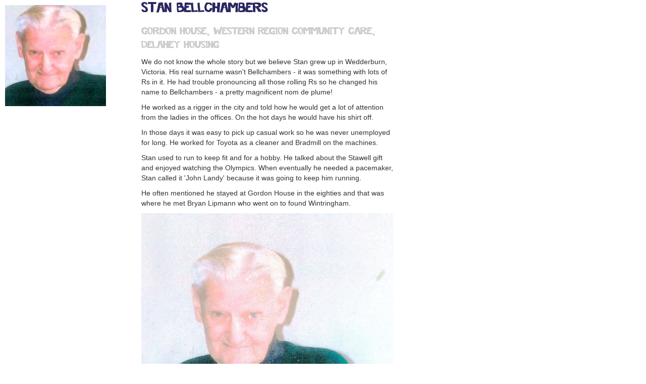

--- FILE ---
content_type: text/html; charset=UTF-8
request_url: https://www.wintringham.org.au/StanBellchambers.html
body_size: 6634
content:
<?xml version="1.0" encoding="UTF-8"?><!DOCTYPE html PUBLIC "-//W3C//DTD XHTML 1.0 Transitional//EN" "http://www.w3.org/TR/xhtml1/DTD/xhtml1-transitional.dtd">
<html xmlns="http://www.w3.org/1999/xhtml" xml:lang="en" lang="en" ><head><!-- start head -->
	<title>Stan Bellchambers</title>
	<meta http-equiv="Content-Type" content="text/html; charset=UTF-8" />
	<meta http-equiv="X-UA-Compatible" content="IE=Edge" />
	<meta property="og:type" content="website" />
	<meta property="og:title" content="Stan Bellchambers" />
	<meta property="og:description" content="Stan's surname wasn't always Bellchambers" />
	<meta property="og:url" content="//www.wintringham.org.au/StanBellchambers.html" />
	<meta property="og:site_name" content="Wintringham " />
	<meta name="description" content="Stan's surname wasn't always Bellchambers" />
	<meta name="author" content="TEAPOT Digital - www.teapotdigital.com.au" />
	<meta name="robots" content="all" />
	<meta name="poweredby" content="shopa/7.1.0-2021-03-25" />
	<script type="text/javascript" src="//platform.twitter.com/widgets.js"></script>
	<script language="javascript" type="text/javascript" src="/thirdparty/inhouse/livesite.js"></script>
	<meta name="google-site-verification" content="VN_dcZaiMoQpyuIVYCaQGLdC4sD5Qk_yAJT9dwOGUqA" />
	<meta name="msvalidate.01" content="4792AB08FDFEF176D53ECAAA0AC6078B" />
	<link rel="stylesheet" type="text/css" href="/css/" />
	<script language="javascript" type="text/javascript" src="/thirdparty/firebug/firebugx.js"></script>
	<meta name="HandheldFriendly" content="True" />
<meta name="MobileOptimized" content="320" />
<meta name="viewport" content="width=device-width, initial-scale=1, maximum-scale=1" /> 
<meta http-equiv="cleartype" content="on" />   <!-- ie font smoothing -->

<script type="text/javascript" src="/thirdparty/jquery/1.8.3/jquery.min.js" ></script>
<script type='text/javascript' src='//maps.google.com/maps/api/js?key=AIzaSyBOGFosEBNpzzub--Zl2lnZjBVx0SDSNBI&sensor=false&#038;ver=3.4.2'></script>
<script type='text/javascript' src='/thirdparty/jquery.gomap/1.3.3/jquery.gomap.min.js'></script>
<script type='text/javascript' src='/thirdparty/jquery.scrollto/jquery.scrollTo-min.js'></script>

<link href='//fonts.googleapis.com/css?family=Nothing+You+Could+Do' rel='stylesheet' type='text/css'>
<link href='//fonts.googleapis.com/css?family=Kaushan+Script' rel='stylesheet' type='text/css'>

<!--[if IEMobile 7 ]>
	<script type="text/javascript">
		$(document).ready(function() {
			$("html").addClass("iem7");
		});
	</script>
<![endif]-->
<!--[if (IE 7)&!(IEMobile)]>
	<script type="text/javascript">
		$(document).ready(function() {
			$("html").addClass("no-js ie ie7");
		});
	</script>
<![endif]-->
<!--[if (IE 8)&!(IEMobile)]>
	<script type="text/javascript">
		$(document).ready(function() {
			$("html").addClass("no-js ie ie8");
		});
	</script>
<![endif]-->
<!--[if (gt IE 9)&!(IE)]><!-->
	<script type="text/javascript">
		$(document).ready(function() {
			$("html").addClass("no-js");
		});
	</script>
<!--<![endif]-->
<!--[if lt IE 9]>
  <script src="//html5shim.googlecode.com/svn/trunk/html5.js" type="text/javascript"></script> 
<![endif]-->

<script type="text/javascript" src="/thirdparty/jquery.flexslider/jquery.flexslider-min.js"></script>
<link href="/thirdparty/jquery.flexslider/flexslider.css" rel="stylesheet" type="text/css" />


<link href="/css/font-awesome.min" rel="stylesheet" type="text/css" media="screen" />
<script src="/thirdparty/news-ticker/jcarousellite_1.0.1.js" type="text/javascript"></script>
<script type="text/javascript" src="/thirdparty/jquery.masonry/jquery.masonry.min.js" ></script>
<script type="text/javascript" src="/thirdparty/jquery.fadeloop/fadeloop.js"></script>
<script src="/js/wait"></script>

<script type="text/javascript" src="/thirdparty/superfish/js/hoverIntent.js"></script>
<script type="text/javascript" src="/thirdparty/superfish/js/superfish.js"></script>
<link rel="stylesheet" type="text/css" href="/css/superfish" media="screen">


<script type="text/javascript" src="/thirdparty/jquery.fancybox/2.1.4/jquery.fancybox.pack.js"></script>
<link rel="stylesheet" href="/thirdparty/jquery.fancybox/2.1.4/helpers/jquery.fancybox-buttons.css" type="text/css" media="screen" />
<script type="text/javascript" src="/thirdparty/jquery.fancybox/2.1.4/helpers/jquery.fancybox-buttons.js"></script>
<script type="text/javascript" src="/thirdparty/jquery.fancybox/2.1.4/helpers/jquery.fancybox-media.js"></script>
<link href="/thirdparty/jquery.fancybox/2.1.4/jquery.fancybox.css" rel="stylesheet" type="text/css" />
<script type="text/javascript" src="/js/grayscale"></script>
<script type="text/javascript" src="/thirdparty/jquery.tooltipster/jquery.tooltipster.min.js"></script>
<link rel="stylesheet" type="text/css" href="/thirdparty/jquery.tooltipster/tooltipster.css" />
 
<script type="text/javascript" src="/thirdparty/jquery.silver/lib/jquery-easing-1.3.0.js"></script>
<script type="text/javascript" src="/thirdparty/jquery.silver/lib/modernizr.mediaqueries.transforms3d.js"></script>
<script type="text/javascript" src="/thirdparty/jquery.silver/lib/responsive-hub.js"></script>
<script type="text/javascript" src="/thirdparty/jquery.silver/jquery.silver_track.js" charset="utf-8"></script>
<script type="text/javascript" src="/thirdparty/jquery.silver/plugins/jquery.silver_track.navigator.js" charset="utf-8"></script>
<script type="text/javascript" src="/thirdparty/jquery.silver/plugins/jquery.silver_track.bullet_navigator.js" charset="utf-8"></script>
<script type="text/javascript" src="/thirdparty/jquery.silver/plugins/jquery.silver_track.responsive_hub_connector.js" charset="utf-8"></script>

<script type="text/javascript" src="/thirdparty/jquery.payment/jquery.payment.js"></script>
<script src="/thirdparty/sweetalert/sweet-alert.js" type="text/javascript"></script>
<link rel="stylesheet" type="text/css" href="/css/sweet-alert">

<script src="/js/jquery-tinysort"></script>
<script src="/js/jquery-equalheights-min"></script>
<script src="/js/scripts"></script>
<script type="text/javascript">
//<![CDATA[	

	$(function(){
		var w=$(window).width();
		
		$(window).scroll(function(){
			if ( $(window).scrollTop() > 100 ) 	$('#toTop').fadeIn();
			else 	$('#toTop').fadeOut();				

		});			
		
		$("#toTop").click(function () {
			$("html, body").animate({scrollTop: 0}, 1000);
		});	

		
		$(".is-mobile, #mobile-navigation #close").click(function() {
			$("body").toggleClass('openmm');
			$("html, body").animate({scrollTop: 0}, 1000);
		});				
		
		$("#mnav>ul>li").each( function() {
			if($("ul>li",this).size()) $(this).addClass("dropdown");
			else $(this).addClass("no-dropdown");
		});
		
		$("#section-boxes .section-box:lt(2)").css({"border-top":"0"});
		
		$("#section-boxes .section-box").filter(":even").each(function() {
			$(this).addClass("left");
		});
		
		$("#section-boxes .section-box").filter(":odd").each(function() {
			$(this).addClass("right");
		});


		$(window).load(function() {		
			if(w>980)	$('.aliashome #recent_news_boxes, .aliasnews_blog #recent_news_boxes').masonry({ itemSelector: '.recent_news_item' });
		});
			
		$('ul.sf-menu').superfish();

		$(".menu li ul").each(function () {
			if(!$(this).find("li").length) {
				$(this).parent().addClass("no-sub");
				$(this).remove();
			}
			else {
				$(this).parent().addClass("parent");
			}
		});	

		$(".menu .parent").find("a").wrapInner("<span></span>");
		
		$("#mobile-navigation .menu .parent a span").click(function(){
			window.location = $(this).parent().attr("href");
		});
		
		$("#mobile-navigation .menu .parent a").click(function(e){
			$(this).toggleClass("open");
			$(this).siblings().toggle();
			e.preventDefault();
		});
		
		if(!$(".sn2 li").size()){
			$(".sn1").show();
			$(".sn2").hide();
		}
		else {
			$(".sn1").hide();
			$(".sn2").show();
		}
		
		if($(".sn1 li").size()<2) $(".sn1").hide();
		
		$(".pntlvl .subMenu").not(".current").find("ul").hide();

		$(".jobs_blk select").change(function() {
			var jc=$(this).val();			
			if(jc!="") {
				$(".job").fadeOut();
				$(".jobs_blk ."+$(this).val()).fadeIn();
			}
			else	
				$(".job").fadeIn();
		});

		$("#form_564_fname").attr("placeholder",$("#t_form_564_fname").text());
		$("#form_564_lname").attr("placeholder",$("#t_form_564_lname").text());
		$("#form_564_email").attr("placeholder",$("#t_form_564_email").text());
		$("#form_564_submit").attr("value","→").addClass("compact");		
		
		$(".pdflink").tooltipster({
			theme: 'tooltipster-shadow', 
			content: 'Loading...',
			functionBefore: function(origin, continueTooltip) {
				if(origin.data('imgid')!="") {
					continueTooltip();
					var imgstr = $('<img src = "/img/'+origin.data('imgid')+'" alt = "" border = "0" />');
					origin.tooltipster('content', imgstr);
				}
			}
		});
						
		$.fn.shuffle = function() {	 
			var allElems = this.get(),
				getRandom = function(max) {
					return Math.floor(Math.random() * max);
				},
				shuffled = $.map(allElems, function(){
					var random = getRandom(allElems.length),
						randEl = $(allElems[random]).clone(true)[0];
					allElems.splice(random, 1);
					return randEl;
				});
			this.each(function(i){
				$(this).replaceWith($(shuffled[i]));
			});	 
			return $(shuffled);
		};


		$(".various").fancybox({
			title		: 'Wintringham Housing',
			padding		: 0,
			autoSize	: false,
			closeClick	: false,
			openEffect	: 'none',
			closeEffect	: 'none'
		});

		if($("body").hasClass("aliashome")) 	$(".puyt iframe").attr("height",$(".mosaic img").height()*2);
		
		$( window ).resize(function() {
			if($("body").hasClass("aliashome")) 	$(".puyt iframe").attr("height",$(".mosaic img").height()*2);
		});

		var isiDevice = /ipad|iphone|ipod/i.test(navigator.userAgent.toLowerCase());
		var isAndroid = /android/i.test(navigator.userAgent.toLowerCase());
		if (isiDevice||isAndroid) {
			var supportsOrientationChange = "onorientationchange" in window,  orientationEvent = supportsOrientationChange ? "orientationchange" : "resize";
			window.addEventListener(orientationEvent, function() {
				window.location.reload(); 
			}, false);
		}


		$(".mosaic img").click(function () {		
			$(".puyt").toggle();
			//$(".puyt a").trigger("click");
			//return false;
		});

		$(".puyt .btnclose").click(function() {
			$(".puyt").toggle();
		});
		
		
		$(".lightbox").fancybox({
			maxWidth : 680,
			scrolling : 'visible',
			padding : 20,
			openEffect  : 'none',
			closeEffect : 'none',
			nextEffect  : 'none',
			prevEffect  : 'none',
			margin      : [20, 60, 20, 60]
		});
					
		$(".aliaslegends #legends .legend a").fancybox({
			'width'				: '820px',
			'height'			: '100%',
			'autoScale'     	: false,
			'transitionIn'		: 'none',
			'transitionOut'		: 'none',
			'type'				: 'iframe'
		});
		
		$(".legends_blk #legends li a").attr("href","");
		$(".legends_blk #legends li a").click(function() {
			window.location = "/legends.html";
			return false;
		});
		
		$("input[name=form_296_curemp]").click(function() {
			if($(this).val()=="Yes") $(".r3, .r5 .vid").hide();
			else 	$(".r3, .r5 .vid").show();
		});
		
		$("#form_296_position").attr("readonly","readonly");

		$("#ccn1").bind("keyup change", function(e) {
			if (/(^[3][0-9]*)$/.test($(this).val())) {
				$(".amexerr").addClass("error");
				$("#form_544_submit").hide();
			}
			else {
				$(".amexerr").removeClass("error");
				$("#form_544_submit").show(); 
			}
		});
		
		window.onload = function(){
			var show =5;
	               	if(w<1000)      show=3;
        	       	if(w<550)       show=2;
                	if(w<450)       show=1;

                	$("#legends li").shuffle();
                	$(".legends_slider").jCarouselLite({ hoverPause:true, speed: 500,  auto: 5000, visible: show, scroll: 1});

			$('.mosaic img').hover(function(){								
				grayscale(this);
			}, function(){
				grayscale.reset(this);						
			});
			//grayscale($('.mosaic  img'));
		};		
		
		$('#recent_news_boxes li').fadeLoop({fadeIn: 6000, stay: 6000, fadeOut: 6000});		
		$('#util_text li').fadeLoop({fadeIn: 500, stay: 2000, fadeOut: 500});		
		$('#siteimg li').fadeLoop({fadeIn: 4000, stay: 4000, fadeOut: 4000});		
		
		$("#form_400_enquiry").change(function() {
			var val = $(this).val();			
			if (/apply/i.test(val))	$("#form_400_egrp").val("intake@wintringham.org.au");
			else if (/work/i.test(val))	$("#form_400_egrp").val("wintringhamrecruitment@hotmail.com");
			else $("#form_400_egrp").val("admin@wintringham.org.au");			
		});
		
		var $legend = $("#lslider .legend");
		for (var i = 0; i < $legend.length; i += 3) {
			var $div = $("<div/>", { class: 'item' });
			$legend.slice(i, i + 3).wrapAll($div);
		}

		/*
		$.responsiveHub({
			layouts: {
			  480:  "phone",
			  481:  "small-tablet",
			  731:  "tablet",
			  981:  "web"
			},
			defaultLayout: "web"
		});
		*/	
		$("#lslider").each(function() {
			var example = $(this);
			var parent = example.parents(".track");
			var track = example.silverTrack($.extend({}, {cover: true}));

			track.install(new SilverTrack.Plugins.Navigator({
				prev: $("a.prev", parent),
				next: $("a.next", parent)
			}));

			track.install(new SilverTrack.Plugins.BulletNavigator({
				container: $(".bullet-pagination", parent)
			}));

			track.install(new SilverTrack.Plugins.ResponsiveHubConnector({
				layouts: ["phone", "small-tablet", "tablet", "web"],
				onReady: function(track, options, event) {
					options.onChange(track, options, event);
				},

				onChange: function(track, options, event) {
					track.options.mode = "horizontal";
					track.options.autoHeight = false;
					track.options.perPage = 4;

					if (event.layout === "small-tablet") {
						track.options.perPage = 3;
						if (track.container.hasClass("huge")) {
							track.options.autoHeight = true;
						}
					} 
					else if (event.layout === "phone") {
						track.options.perPage = 3;
						track.options.mode = "vertical";
						track.options.autoHeight = true;
					}
					track.restart({keepCurrentPage: true});
				}
			}));

			track.start();
		});


		$('#form_544_donation').keydown(function(evt) {
			var regExp = /[a-z]/i;
			var fv = String.fromCharCode(evt.which) || evt.key;

			if (regExp.test(fv)) {
      				evt.preventDefault();
				return false;
			}

			var charCode = (evt.which) ? evt.which : evt.keyCode;
			if(charCode==16) {
				swal({
	                                title: "",
                                	text: "\n\nPlease remove $ sign\n\n",
                        	        type: "warning",
                	                confirmButtonColor: '#292661',
        	                });
				$(this).val('');
	                        return false;
			}
			if(charCode==188) {
                                swal({
                                        title: "",
                                        text: "\n\nPlease remove comma (,)\n\n",
                                        type: "warning",
                                        confirmButtonColor: '#292661',
                                });
                                $(this).val('');
                                return false;
                        }
			 
			//if(charCode<48||charCode>57) return false; //only numbers
			//if((charCode<97||charCode>122) &&amp; (charCode<65||charCode>90) &&amp; (charCode!=45)) return false; //only letters

		});
	});
	
	function chkcard() {
		if($('#form_544_ccard').val()=="") return true;
		var cardType = $.payment.cardType($('#form_544_ccard').val());
		
		if(!$.payment.validateCardNumber($('#form_544_ccard').val())) {
			swal({
				title: "",
				text: "\n\nCard Number Invalid\n\n",
				type: "error",
				confirmButtonColor: '#292661',
			});
			return false;
		}
		else {
			if(!$.payment.validateCardExpiry($('#form_544_ccexpiry').payment('cardExpiryVal'))) {
				swal({
					title: "",
					text: "\n\nCard Expiry Invalid\n\n",
					type: "error",
					confirmButtonColor: '#292661',
				});
				return false;
			}
			else {
				if(!$.payment.validateCardCVC($('#form_544_cccvv').val(), cardType)) {
					swal({
						title: "",
						text: "\n\nCard Verification Code Invalid\n\n",
						type: "error",
						confirmButtonColor: '#292661',
					});
					return false;
				}
				else {
					return true;
				}
			}
		}
	}
//]]>	
</script>	



<!--[if IE]>
	<style>
		html { font-weight: normal !important; font-style: normal !important; }
	</style>
<![endif]-->
<!--[if lt IE 9]>
    <script src="js/html5shiv"></script>
    <script src="js/respond.min"></script>
<![endif]-->
<!--[if lt IE 8]>
    <script src="/js/IE8"></script>
<![endif]-->
<!--[if lt IE 9]>
    <script src="/js/IE9"></script>
<![endif]-->
<!--[if lte IE 9]>
    <script src="/js/placeholders"></script>
<![endif]-->
<!--[if IE]>
    <script src="/js/pointer_events_polyfill"></script>
    <script>
		$(document).ready(function(){
			PointerEventsPolyfill.initialize({});
		});
    </script>
<![endif]-->



<!-- Facebook Pixel Code -->
<script>
!function(f,b,e,v,n,t,s){if(f.fbq)return;n=f.fbq=function(){n.callMethod?
n.callMethod.apply(n,arguments):n.queue.push(arguments)};if(!f._fbq)f._fbq=n;
n.push=n;n.loaded=!0;n.version='2.0';n.queue=[];t=b.createElement(e);t.async=!0;
t.src=v;s=b.getElementsByTagName(e)[0];s.parentNode.insertBefore(t,s)}(window,
document,'script','https://connect.facebook.net/en_US/fbevents.js');

fbq('init', '1344672785546635');
fbq('track', "PageView");
fbq('track', 'ViewContent');
</script>
<noscript><img height = "1" width = "1" style = "display:none" src = "https://www.facebook.com/tr?id=1344672785546635&ev=PageView&noscript=1" border = "0" /></noscript>
<!-- End Facebook Pixel Code -->

<script>
	function onSubmit(token) {
		//console.log(token);
		$("#g-token").val(token);
		$("#form_564_submit").trigger("click");
		return false;
    	}
</script>

<script src='https://www.google.com/recaptcha/api.js' async defer></script>

<script async src='https://www.googletagmanager.com/gtag/js?id=G-69E0TCXX7Z'></script><script>window.dataLayer = window.dataLayer || [];function gtag(){dataLayer.push(arguments);} gtag('js', new Date()); gtag('config', 'G-69E0TCXX7Z');</script>
</head>
<body class="typefolio"  ><!-- start header --><form method="post" name="shopaform" id="shopaform" enctype="multipart/form-data" action=""><a name = "top"></a>
<div class="folioblk"><div id="legend">
	<div class="limg"><img src = "/img/1495" alt = "stan bellchambers2" title = "stan bellchambers2" border = "0" /></div>
	<div class="desc">
		<h2>Stan Bellchambers</h2>
		<div class="residence">Gordon House, Western Region Community Care, Delahey Housing</div>
		<div class="foliotext"><p>We do not know the whole story but we believe Stan grew up in Wedderburn, Victoria. His real surname wasn't Bellchambers - it was something with lots of Rs in it. He had trouble pronouncing all those rolling Rs so he changed his name to Bellchambers - a pretty magnificent nom de plume!</p>
<p>He worked as a rigger in the city and told how he would get a lot of attention from the ladies in the offices. On the hot days he would have his shirt off.</p>
<p>In those days it was easy to pick up casual work so he was never unemployed for long. He worked for Toyota as a cleaner and Bradmill on the machines.&nbsp;</p>
<p>Stan used to run to keep fit and for a hobby. He talked about the Stawell gift and enjoyed watching the Olympics. When eventually he needed a pacemaker, Stan called it 'John Landy' because it was going to keep him running.</p>
<p>He often mentioned he stayed at Gordon House in the eighties and that was where he met Bryan Lipmann who went on to found Wintringham.</p>
<p><img src = "/img/1493" alt = "stan bellchambers" title = "stan bellchambers" border = "0" /></p>
<h5>Stan's nickname was Snowy because of his thick white hair.&nbsp;</h5>
<p>He would go to Newman's chocolate factory in Richmond twice a year. Here he'd purchase a bag of delicious mixed chocolates and fill a tin that he would place on his very organized table and offer the carers some every time they came to his home.&nbsp;</p>
<p>Stan got frustrated with politicians and occasionally wrote them letters with some brilliant suggestions; like using all that wasted rain water flooding the top end of Australia while the other side dries up from a drought. He suggested a pipe line. He sent plans and maps of how it could be done but never got a response.&nbsp;</p>
<p>Stan was a great wordsmith and would do the papers' crossword puzzles and would study the racing form guide everyday. Once he bought a share in a horse racing syndicate.</p>
<p>Stan was a gentleman. We named one of the large residential apartment buildings at our Delahey Housing after him. We hope he'd have liked that.</p></div>   
	</div>
	<div class="clearfix"></div>
	<div class="wicon"><img src = "/img/pin.png" alt = "" border = "0" /></div>
	<div class="headline"><a href = "/legends.html" title = "Legends">Legends of Wintringham</a></div>
</div>

</div>


<script type="text/javascript">clickRegister();</script></form><!-- end footer --></body></html>

--- FILE ---
content_type: text/css;charset=UTF-8
request_url: https://www.wintringham.org.au/css/
body_size: 15090
content:
/* Page Generated in 0.000000 seconds */
@font-face{
	font-family:'custom01';
	src:url(/img/Greenhorn-webfont.eot);
	src:url(/img/Greenhorn-webfont.eot?#iefix) format("embedded-opentype"),
	url(/img/Greenhorn-webfont.woff) format("woff"),
	url(/img/Greenhorn-webfont.ttf) format("truetype"),
	url(/img/Greenhorn-webfont.svg#greenhornregular) format("svg");
	font-style:normal;
}	


@font-face{
	font-family:'SuomiHand';
	src:url(/img/suomi-hand-webfont.eot);
	src:url(/img/suomi-hand-webfont.eot?#iefix) format("embedded-opentype"),
	url(/img/suomi-hand-webfont.woff) format("woff"),
	url(/img/suomi-hand-webfont.ttf) format("truetype"),
	url(/img/suomi-hand-webfont.svg#SuomiHandScript) format("svg");
	font-style:normal;
}	


@font-face {
    font-family: 'off_the_drugsregular';
    src: url('/img/offthedrugs-webfont.eot');
    src: url('/img/offthedrugs-webfont.eot?#iefix') format('embedded-opentype'),
         url('/img/offthedrugs-webfont.woff2') format('woff2'),
         url('/img/offthedrugs-webfont.woff') format('woff'),
         url('/img/offthedrugs-webfont.ttf') format('truetype'),
         url('/img/offthedrugs-webfont.svg#off_the_drugsregular') format('svg');
    font-weight: normal;
    font-style: normal;

}

*  {   -webkit-box-sizing: border-box;   -moz-box-sizing: border-box;   box-sizing: border-box;  }  

body  {  margin: 0px; font-family: Arial, sans-serif; font-size: 14px; position: relative; color: #333333;   }  
html.ie, html.ie body  {  max-height: 100%; border: 0px; margin: 0px; padding: 0px; display: block;   }  
p, li, ol, ul, table, tr, th, td, .Explicit  {  font-family: Arial, sans-serif; font-size: inherit;  line-height: inherit;  }  
p  { margin: 10px 0px; line-height: 20px;  }  
p:first-child  { margin-top: 0px;  }  
p:last-child  { margin-bottom: 0px;  }  
.container  { width: 100%; max-width: 960px; -webkit-box-sizing: border-box; -moz-box-sizing: border-box; box-sizing: border-box; margin: 0px auto; padding: 0px 20px;  }  

.two-column > .container  { padding: 170px 0px 0px 0px; background-color:#fff; }  
.two-column .column-1  { display: inline-block; vertical-align: top; width: 660px; padding-right: 40px; float: left; margin-bottom: 50px;  }  
.two-column .column-2  { display: inline-block; vertical-align: top; width: 300px; float: right; margin-bottom: 50px;  }  
#page-title  { margin-bottom: 30px;  }  
#page-title h1  { vertical-align: middle; max-width: 810px; display: inline-block;   text-transform: capitalize;  font-size: 72px; line-height: 66px; font-weight: 500; margin: 20px 0px 0px 0px; font-family:'SuomiHand', Arial; color:#27612C;  }   
#page-title.partner h1  { max-width: 745px; line-height: 66px;  }  
.two-column .column-1 #page-title h1  { max-width: 620px;  }  
.two-column .column-1 #page-title.partner h1  { max-width: 620px;  }  

.half-width  { width: 50%; display: inline-block; float: left; vertical-align: top; margin-bottom: 0px;  }  

.two-boxes  { margin-bottom: 40px;  }  
.two-boxes:last-child  { margin-bottom: 0px;  }  
.two-boxes .half-width:first-child  { padding-right: 20px;  }  
.two-boxes .half-width:nth-child(2)  { padding-left: 20px;  }   
.clearfix  { display: block; clear: both;  }  
.clearfix:after  { visibility: hidden; display: block; font-size: 0; content: " "; clear: both; height: 0;  }  
h1  { font-size: 60px; line-height: 68px; font-weight: 500; margin: 30px 0px 0px 0px; font-family:'SuomiHand', Arial; color:#27612C;  }  
h2  { font-size: 40px; line-height: 30px; font-weight: 500; margin: 30px 0px 18px 0px; font-family:'off_the_drugsregular','SuomiHand', Arial; color:#292661; }  
h3  { font-size: 34px; line-height: 30px; font-weight: 500; margin: 30px 0px 14px 0px; font-family:'off_the_drugsregular','SuomiHand', Arial; color:#27612C; }  
h4  { font-size: 34px; line-height: 26px; font-weight: 500; margin: 30px 0px 0px 0px; font-family:'SuomiHand', Arial; color:#27612C; }  
h5  { font-size: 36px; line-height: 32px; font-weight: 500; margin: 30px 0px 14px 0px; font-family:'SuomiHand', Georgia, Arial; color:#27612C; }  
h6  { font-size: 20px; line-height: 24px; font-weight: 500;  }  

h1:first-child, h2:first-child, h3:first-child, h4:first-child, h5:first-child, h6:first-child  { margin-top: 0px;  }  
table  { background-color: #ffffff; border-collapse: collapse; font-size: 18px; line-height: normal; color: #333333;  }  
table.compact  { font-size: 14px;  }  
table caption  { font-size: 18px; line-height: 24px; font-weight: 500; color: #464646; text-align: left; margin: 0px 0px 15px 0px;  }  
table, td, th  { border: 10px solid #ffffff;  }  
th  { background-color: #DEDEDE; font-weight: 500; color: #ffffff; padding: 18px 22px;  }  
td  { background-color: #f1f1f1; padding: 18px 22px;  }  
.compact th,.compact td  { padding: 5px 7px;  }  
thead + tbody td:first-child  { background-color: #f4f4f4; font-weight: 500;  }  
button, input, textarea, select  { background-image: none; -webkit-border-radius: 0px; -moz-border-radius: 0px; -o-border-radius: 0px; border-radius: 0px; background-color: #ffffff; max-width: 100%;  }  
button  { display: block;  }  
#body-content form button  { margin-top: 20px;  }  
#body-content a  { text-decoration: underline;  }  
#body-content a.button { text-decoration: none;  }  
#body-content a span  { display: inline-block; margin-left: 5px;  }  
#body-content h2 a { text-decoration:none; }
input, textarea, select  { margin: 0px; display: inline-block;  }  
label  { display: block; margin: 1.5em 0px 1em 0px;  }  
input[type="text"], input[type="email"], input[type="tel"], input[type="password"]  { width: 280px;  }  
textarea  { height: 150px; width: 420px; max-width: 100%;  }  
.radios label  { margin: 1em 0px; position: relative; padding-left: 30px;  }  
.radios label input  { margin: 0px; position: absolute; top: 0px; left: 7px;  }  

hr  { border: none; background-color: #dedede; height: 1px; margin: 40px 0px;  }  

.tfvHighlight, .error { color:red !important; }

#body-content ul, #body-content ol  { font-size: 14px; line-height: 18px; padding-left: 30px;  }  
#body-content ul.slides  { font-size: inherit; line-height: inherit; padding-left: 0px;  }  
#body-content ul li, #body-content ol li  { margin: 0.5em 0px; padding-left: 10px;  }  
#body-content ul.slides li  { margin: 0px; padding-left: 0px;  }  
#body-content ul ul, #body-content ul ol, #body-content ol ol, #body-content ol ul  { padding-left: 20px;  }  
#body-content ul ul li, #body-content ul ol li, #body-content ol ol li, #body-content ol ul li  { margin: 0.5em 0px;  }  
#body-content ul ol, #body-content ol ol  { list-style-type: lower-alpha;  }  
#body-content ul ul, #body-content ol ul  { list-style-type: none;  }  
#body-content ul ul li, #body-content ol ul li  { position: relative;  }  
#body-content ul ul li:before, #body-content ol ul li:before  { content: "� "; color: #8b8d8e; position: absolute; left: -16px;  }  


#body-content h1 { display:none; }

/* color boxes */
.transparent  { color: #333;  }  
.light-gray  { background-color: #fafafa; color: #333333;  }  
.orange  { background-color: #292661; color: #ffffff;  }  
.green  { background-color: #083619; color: #ffffff;  }  
.red  { background-color: #b22d3a; color: #ffffff;  }  
.blue  { background-color: #006b9d; color: #ffffff;  }  
.purple  { background-color: #5a2559; color: #ffffff;  }  
.gray  { background-color: #dedede; color: #333333;  }  
.lime  { background-color: #bfd730; color: #333333;  }  


a  { color: #292661; text-decoration: none;  }  
a:hover  { color: #333333;  }  
.orange a  { color: #ffffff;  }  
.orange a:hover  { color: #333333;  }  
.green a, .red a, .blue a, .purple a  { color: #ffffff;  }  
.green a:hover, .red a:hover, .blue a:hover, .purple a:hover  { color: #cccccc;  }  
/* buttons */
a.button  { display: inline-block; vertical-align: top; border: none; outline: none; color: #ffffff; font-family: Arial, sans-serif; font-size: 14px; font-weight: 200; padding: 11px 20px; in-height: 40px; line-height: 18px; cursor: pointer; text-transform: uppercase; /* in case one has no color class */background-color: #292661;  }  
button  { display: block; vertical-align: top; margin: 0px; border: none; outline: none; -moz-appearance: none; -webkit-appearance: none; -ms-appearance: none; appearance: none; color: #ffffff; font-family: Arial, sans-serif; font-size: 14px; font-weight: 200; padding: 0px 20px; height: 40px; line-height: 40px; cursor: pointer; text-transform: uppercase; /* in case one has no color class */background-color: #292661;  }  
a.button:hover,  button:hover  { /background-color: #bfd730; color: #333333;  }  
a.button.orange, button.orange  { background-color: #292661;  }  
a.button.orange:hover,  button.orange:hover  { background-color: #bfd730; color: #333333;  }  
a.button.red,  button.red  { background-color: #b22d3a;  }  
a.button.red:hover,  button.red:hover  { background-color: #bfd730; color: #333333;  }  
a.button.purple,  button.purple  { background-color: #5a2559;  }  
a.button.purple:hover,  button.purple:hover  { background-color: #bfd730; color: #333333;  }  
a.button.blue,  button.blue  { background-color: #006c9d;  }  
a.button.blue:hover,  button.blue:hover  { background-color: #bfd730; color: #333333;  }  
a.button.green,  button.green  { background-color: #083619;  }  
a.button.green:hover,  button.green:hover  { background-color: #bfd730; color: #333333;  }  


input[type="text"], input[type="email"], input[type="tel"], input[type="password"]  { display: inline-block; vertical-align: top; font-family: Arial, sans-serif; color: #777777; font-size: 14px; font-weight: 200; margin: 0px; padding: 0px 20px; border: 1px solid #dedede; outline: none; -moz-appearance: none; -webkit-appearance: none; -ms-appearance: none; appearance: none; height: 40px; line-height: 38px;  }  
textarea  { display: inline-block; vertical-align: top; font-family: Arial, sans-serif; color: #777777; font-size: 14px; font-weight: 200; margin: 0px; padding: 15px 20px; border: 1px solid #dedede; outline: none; -moz-appearance: none; -webkit-appearance: none; -ms-appearance: none; appearance: none;  }  
select  { display: inline-block; vertical-align: top; margin: 0px; font-family: Arial, sans-serif; color: #777777; font-size: 14px; font-weight: 200; padding: 0px 24px 0px 20px; border: 1px solid #dedede; outline: none; -moz-appearance: none; -webkit-appearance: none; -ms-appearance: none; appearance: none; height: 40px; line-height: 38px; -webkit-border-radius: 0px; -moz-border-radius: 0px; -o-border-radius: 0px; border-radius: 0px; background-color: #ffffff; background-image: url('/img/dropdown.png'); background-repeat: no-repeat; background-position: right center; text-indent: 0.01px; text-overflow: ''; cursor: pointer;  }  
select::-ms-expand  { display: none;  }  
html.gecko.ff select  { padding: 0px 24px 0px 20px;  }  
::-webkit-input-placeholder, input::-webkit-input-placeholder, select::-webkit-input-placeholder  { color: #777777; opacity: 1;  }  
:-moz-placeholder, input:-moz-placeholder, select:-moz-placeholder  { color: #777777; opacity: 1;  }  
::-moz-placeholder, input::-moz-placeholder, select::-moz-placeholder  { color: #777777; opacity: 1;  }  
:-ms-input-placeholder, input:-ms-input-placeholder, select:-ms-input-placeholder  { color: #777777; opacity: 1;  }  
.video-container  { display: block; position: relative; padding-bottom: 56.25%; padding-top: 30px; height: 0; overflow: hidden; margin-bottom: 20px;  }  
.video-container iframe, .video-container object, .video-container embed  { position: absolute; top: 0; left: 0; width: 100%; height: 100%;  }  

#search { margin:0 0 30px 0; }
#search #searchtextbox { width:236px; margin-right:10px; }
#search .go { border-collapse:collapse; padding:10px; border:1px solid #DEDEDE; text-transform:uppercase; cursor:pointer; }
#search .go:hover { background-color:#292661; color:#fff; }

.list-items-container  { background-color: #fafafa; border: 1px solid #dedede; padding: 25px 30px; margin-bottom: 40px;  }  
.list-items-container .list-items .list-item  { position: relative;  }  
.list-item-thumbnail  { width: 100px;  }  
.list-item-thumbnail img  { width: 100%; display: block;  }  
.list-item-thumbnail img.play-button  { width: 50%; position: absolute; top: 50%; left: 50%; margin-left: -25%; margin-top: -25%; display: none;  }  

/* made these generic styles, so it can be applied to laoyouts without thumbnail blocks */
.list-item-title  { font-size: 18px; line-height: 24px; font-weight: 500; margin: 0px 0px 15px 0px;  }  
.list-item-title a, #body-content  .list-item-title a  { text-decoration: none;  }  
.list-item-date  { line-height: 14px; margin-bottom: 20px;  }  
.list-item-description  { font-size: 14px; line-height: 20px; margin-bottom: 10px;  }  
.list-item-tags, .list-item-by, .list-item-comments  { font-size: 14px; line-height: 18px;  }  

/* setting generic styles so margins don't have to be set on per list basis */
.list-item  { margin-bottom: 30px;  }  
.list-items-container .read-more  { text-align: center; padding-top: 20px; margin-top: 15px; border-top: 1px solid #dedede;  }  

img  { max-width: 100%;  }  
.img-caption  { width: 280px; text-align: center; font-style: italic; display: inline-block;  }  
.img-caption img  { display: block; width: 100%; margin-bottom: 15px; border: 1px solid #ffffff;  }  
.lightbox-content  { display: none; /*max-width: 500px; */ }  
.image-right  { float: right; margin: 0px 0px 25px 25px;  }  
.image-left  { float: left; margin: 0 25px 25px 0;  }  
.icon-left  { float: left; margin: 0 25px 0 0;  }  
.icon-right  { float: right; margin: 0 0 0 25px;  }  



.inline-promo-container.container  { padding: 0px;  }  
.inline-promo  { width: 100%; max-width: 960px; -webkit-box-sizing: border-box; -moz-box-sizing: border-box; box-sizing: border-box; margin: 30px auto; -webkit-border-top-left-radius: 20px; -webkit-bo2rder-bottom-right-radius: 20px; -moz-border-radius-topleft: 20px; -moz-border-radius-bottomright: 20px; border-top-left-radius: 20px; border-bottom-right-radius: 20px; -moz-box-shadow: 0px 0px 6.72px 0.28px rgba(6, 6, 6, 0.5); -webkit-box-shadow: 0px 0px 6.72px 0.28px rgba(6, 6, 6, 0.5); box-shadow: 0px 0px 6.72px 0.28px rgba(6, 6, 6, 0.5); overflow: hidden;  }  
.inline-promo .inline-promo-image  { display: inline-block; vertical-align: middle; width: 50%; float: left;  }  
.inline-promo .inline-promo-image img  { width: 100%; display: block;  }  
.inline-promo .inline-promo-text  { display: inline-block; vertical-align: middle; width: 50%; padding: 25px 40px; font-size: 24px; line-height: 26px; text-transform: uppercase;  }  

.column-1 .inline-promo  { -webkit-border-top-left-radius: 10px; -webkit-border-bottom-right-radius: 10px; -moz-border-radius-topleft: 10px; -moz-border-radius-bottomright: 10px; border-top-left-radius: 10px; border-bottom-right-radius: 10px;  }  
.column-1 .inline-promo .inline-promo-text  { font-size: 15px; line-height: 17px; padding: 15px 25px;  }  

.list-items .inline-promo .inline-promo-text  { padding: 10px 15px;  }  
#body-content .inline-promo a  { text-decoration: none;  }  


header  { padding: 9px 0px 18px 0px; position: fixed; width:100%; background-color:#fff; z-index: 99;   }  
header .container  { padding: 0px;  }  
header a, header a *  { text-decoration: none;  }  
#logo  { float: left; margin-top: 3px; width: 283px; height: auto;  }  
#logo a  { display: block;  }  
#logo a img  { display: block; width: 100%;  }  
#header_right  { /*float: right; */ }  

#util  { display: inline-block; float: right;  margin: 0 0 10px 0;  }  

#util_text  { display: block; vertical-align: middle; width:420px; padding:15px 0 0 0; margin: 0px 0px 0px 20px; color:#27612C; line-height: 30px; }  
#util_text ul { list-style:none; padding:0; margin:0; }  
#util_text ul  li { display:none; font-family:'SuomiHand', Arial; font-size:40px; text-transform: capitalize; text-align:right;  }

#util_phnum  { display: block; vertical-align: middle; width:420px; margin: 0px 0px 0px 20px; font-family:'SuomiHand', Arial; font-size:30px; text-transform: capitalize; text-align:right; }  


#mainmenu  { text-transform: capitalize;    height:44px; background-color:#292661; box-shadow: 5px 5px 10px rgba(66, 66, 66, 0.4); margin:-15px 0 0 0; }
#mainmenu .menu >li> a{ font-family:'custom01'; height:44px;  line-height:44px;  font-weight:normal;  font-size:18px;  color:#fff;  padding:0 36px;  letter-spacing: 0.2px;}
#mainmenu .menu>li>a:hover, #mainmenu .menu>li > .linkactive, #mainmenu .menu>.sfHover > a {  background-color:#fff; color:#292661;   box-shadow: 5px 5px 10px rgba(66, 66, 66, 0.4);   }
#mainmenu .menu ul {  margin-top:10px;  border-top:5px solid #27612C;  padding:25px;  background:#DEDEDE;  box-shadow: 5px 5px 10px rgba(66, 66, 66, 0.4); }
#mainmenu .menu ul a{  background:transparent;  color:#4b4b4d;  font-size:16px;  padding:10px 0;  min-width: 180px; font-family:"custom01"; }
#mainmenu .menu ul a:hover{  color:#292661; }
#mainmenu .menu ul li.parent > a{  background:#DEDEDE url(/img/arrow_l_grey.png) no-repeat right 10px; }
#mainmenu .menu ul li.parent > a:hover{  background:#DEDEDE url(/img/arrow_l_red.png) no-repeat right 10px; }
#mainmenu .menu ul li ul{  margin-top: -30px;  margin-left: 74px; }
#mainmenu .menu>li:last-child ul { left: -9em; }
#mainmenu .no-sub a {  }

.btndonate { font-size:18px; font-family:custom01; line-height:44px;	/*padding: 11px 21px;*/ padding:0 21px; color:#fff; background-color:#27612C; float:left; }
.btndonate:hover {background-color:#bfd730; color: #333333; }

.covid {  width: auto !important;   float: left;    margin: 0 !important; }
.covid>li>a { background-color:#b22d3a; }

.is-mobile { display: none; padding:5px; position:absolute; z-index:3001; cursor:pointer; left:-10px; top:-34px;  }
.is-mobile i { font-size:30px; }

footer  { background-color: #333333; background-image:url('/img/footer-bg.jpg'); background-repeat:no-repeat; background-size:cover; background-position:center center; color: #ffffff; padding: 29px 0px 0px 0px;  }  
html.gecko.ff footer  { text-align: center;  }  
footer .container  { padding: 0px;  }  
html.gecko.ff footer .container  { display: inline-block;  }  
footer a, footer a:link, footer a:visited  { color: #ffffff; text-decoration: none;  }  
footer a:hover  { color: #cccccc; text-decoration: none;  }  
#footer_row_one  { margin-bottom: 40px; text-align: right; position: relative;  }  
#footer_logo  { float: left; width: 300px;  }  
#footer_logo a  { display: block;  }  
#footer_logo a img  { display: block; width: 100%;  }  
#footer_nav  { list-style: none; margin: 0px; padding: 0px; position: absolute; top: 0px; left: 330px; height: 49px; line-height: 49px; border-left: 1px solid #999999;  }  
#footer_nav li  { display: inline-block; margin-left: 30px;  }  
#footer_row_two  { text-align: right; position: relative; padding-bottom: 30px; margin-bottom: 30px; border-bottom: 1px solid #999999;  }  
#footer_social  { float: left; text-align: left;  }  
#footer_social span  { font-size:20px; display: block; margin-bottom: 15px; font-family: "SuomiHand",Arial; }  

.social_icons  { margin: 0px; padding: 0px;  }  
footer .social_icons  { float: left;  }  
.social_icons a  { display: inline-block; float: left; margin-left: 10px;  }  
.social_icons.first a:first-child  { margin-left: 0px;  }  
.social_icons  a  { display: block; position: relative; width: 50px; height: 50px;  }  
.social_icons  a i { font-size: 50px !important; }

#footer_links  { text-align: center; margin-bottom: 30px;  }  
#footer_links a  { display: inline-block; margin: 0px 17px;  }  
#footer_text  { text-align: right; font-size: 12px; font-weight: 200;  }  
#footer_copyright p  { margin: 0px 0px 20px 0px;  }  
#poweredBy  { position: absolute; bottom: 2px; left: 50%; margin-left: -44px;  }  

#siteimg  { display: block; vertical-align: middle; width:100%; padding:15px 0 0 0; margin: 0px; color:#27612C; line-height: 30px; }  
#siteimg ul { list-style:none; padding:0; margin:0; }  
#siteimg ul  li { display:none; font-family:'SuomiHand', Arial; font-size:40px; text-transform: capitalize; text-align:right;  padding:0; }


#slogan_blk { margin: 10px 0px 0px 0px; padding: 10px 0px; height:320px; background-image:url('/img/quote-bg.jpg'); background-size:cover; background-repeat:no-repeat; background-position:0 -20px; }
#slogan_blk .container  { padding: 0px; position: relative;  } 
#slogan_blk  .slogan { font-family:'SuomiHand', Arial; text-align: left; padding: 20px 200px 30px 0; font-size: 64px; line-height:44px; font-weight: normal; color: #FFF; margin: 25px 0px; display: block; }

.puyt { display:none; position:absolute; width:100%; margin:170px 0 0 0; }
.puyt a { display:none; }
.puyt .bgvid { width:100%; background-color:#000; }
.puyt .btnclose { position:absolute; right:5px; top:5px; font-size:30px; z-index:3; color:#fff; cursor:pointer;  }

#recent_news  { margin: 0px; padding: 50px 0px; background-color: #eaeaea; /* background-image:url('/img/man.png'); */ background-repeat:no-repeat; background-position:bottom left; text-align: center;  }  
#recent_news .container  { padding: 0px;  }  
#recent_news .headline  { color: #333333; font-size: 68px; line-height: 48px; font-weight: 500; margin-bottom: 40px; font-family:'SuomiHand', Arial; }  
#recent_news_boxes  { text-align: left; /*margin-bottom: 20px; */ margin:20px 0; }  
/*#recent_news_boxes .recent_news_item  { display: inline-block; vertical-align: top; margin: 0px 20px 0px 20px; width: 280px; float: left; text-decoration: none; position: relative;  }  */
#recent_news_boxes .recent_news_item  { display: block; margin: 0px 20px 0px 20px; width: 280px; text-decoration: none; position: relative;  }  
#recent_news_boxes .recent_news_item.one  { margin: 0px 20px 20px 20px; width: auto; float: none; display: block;  }  
#recent_news_boxes .recent_news_item.two  { margin: 0px 20px 20px 20px; width: 440px;  }  
#recent_news_boxes .recent_news_item.three  { margin: 0px 20px 20px 20px; width: 280px;  }  
#recent_news_boxes .recent_news_item.four  { margin: 0px 13px 20px 13px; width: 211px;  }  
#recent_news_boxes .recent_news_item *  { text-decoration: none;  }  
#recent_news_boxes .recent_news_item.morenews  { display: none;  }  
body.expand-news #recent_news_boxes .recent_news_item div.thumbnail  { /*height: 112px; */overflow: hidden; position: relative;  }  
body.expand-news #recent_news_boxes .recent_news_item div.thumbnail .aspect-ratio  { padding-top: 54%;  }  
#recent_news_boxes .recent_news_item img  { display: block; width: 100%;  }  
body.expand-news #recent_news_boxes .recent_news_item img  { display: block; width: 100%; margin-top: -54%; position: absolute;  }  
#recent_news_boxes .recent_news_item .news_preview  { display: none; background-color: #292661; color: #ffffff; height: 90px; padding: 20px 20px 25px 20px;  }  
#recent_news_boxes .recent_news_item.four .news_preview  { padding: 10px 10px 15px 10px;  }  
#recent_news_boxes .recent_news_item .news_preview span, #recent_news_boxes .recent_news_item .news_expanded span  { font-size: 38px; line-height: 32px; font-weight: 200; text-transform: uppercase; font-family:'off_the_drugsregular';  }  
#recent_news_boxes .recent_news_item .news_expanded  {  position: static; bottom: 0px; left: 0px; /*background-image: url('/img/news_hover_bg.png');*/ background-color:#292661; background-repeat: repeat-x; color: #ffffff; padding: 20px 20px 25px 20px;  }  
#recent_news_boxes .recent_news_item:nth-child(2n) .news_expanded { background-color:#27612C; }
#recent_news_boxes .recent_news_item:hover .news_expanded { background-color:#fff; color:#292661; }
#recent_news_boxes .recent_news_item:hover .news_expanded  { display: block;  }  
#recent_news_boxes .recent_news_item:hover .news_preview span  { display: none;  }  
#recent_news_boxes .recent_news_item .news_expanded p  { line-height: 20px;  }  
#recent_news_boxes .recent_news_item .news_expanded .lmore  { line-height: 20px;  }
#recent_news_boxes .recent_news_item .news_expanded span.link  { color: #ffffff; text-decoration: none; font-weight: 500; font-size: 22px; line-height: inherit; text-transform: none;  }  
#recent_news_boxes .recent_news_item .news_expanded span.link:hover  { color: #333333;  }  
#recent_news_boxes .recent_news_item:hover .news_expanded span.link { color: #333333;  }
#recent_read_more a  { color: #292661; text-decoration: none; font-family:'SuomiHand'; font-weight:500; font-size:36px; }  
#recent_read_more a:hover  { color: #333333;  }  

.aliasnews_blog #recent_read_more { text-align:center; margin: 0 0 50px 0;  }
.aliasnews_blog #recent_read_more a { font-size:52px; }

.column-2 #recent_news  { background-color:#fff; padding:0 0 50px 0; }
.column-2 #recent_news_boxes .recent_news_item.three { width: 300px; margin:0; }
.column-2  #recent_news .headline {  text-align:center; position: relative; font-size: 58px;  margin-bottom: 10px; }  
.column-2  #recent_news ul { list-style:none; padding:0; margin:0; }
.column-2  #recent_news ul li  { display: none; }

#archives ul { list-style:none; }
#archives li { display:inline-block; width:300px; margin: 0 25px 7px 0;  vertical-align:top;  }
#archives li a {     border-top: 1px solid #ffffff;    display: block;    width: 100%;  text-align: left;    background: #dedede;    color: #333333;    vertical-align: middle;    padding: 9px 5px 9px 26px;    font-family: 'off_the_drugsregular';    font-size: 24px;    letter-spacing: 0.07em;    line-height: 20px; }
#archives li a span { display:block; font-size:14px; font-weight: bold; margin: 10px 0 0 0; font-family: Arial, sans-serif; color:#27612C; }

.newsdate { font-weight:bold; }
.newsauthor { margin: 0 0 20px 0; font-weight:bold;  }

#toTop { cursor:pointer;  position: fixed;  z-index:999999;  bottom: 100px;    right: 20px; 	width: 80px;	text-align: center;	font-size: 8px;	text-transform: uppercase;	color: #bbb;	-webkit-transition:  all 300ms ease;	-moz-transition:  all 300ms ease;	transition: all 300ms ease; display:none; }
#toTop:hover {	color: #000;}
#toTop span {	width: 80px;	height: 80px;	display: block; font-size:50px; background-color:#ccc; color:#fff; -webkit-border-radius: 15px;	-moz-border-radius: 15px;	border-radius: 15px; -webkit-transition:  all 300ms ease;	-moz-transition:  all 300ms ease;	transition:  all 300ms ease;}
#toTop:hover span {	background-color: #292661; }
#toTop span i { margin:14px 0; }


.ourvision  { text-align: center; padding: 34px 0px; margin-bottom: 50px; background-color:#292661;  }  
.ourvision .container  { padding: 0px;  }  
.ourvision .headline  {  margin-bottom: 15px; display: inline-block; position: relative; font-size: 68px; font-weight: 600;  font-family:'SuomiHand', Arial; color:#fff;  }  
.ourvision .headline span:last-child  { position: relative;  }  
.ourvision .headline span:last-child:after  { content: '\2122'; font-weight: 200; position: absolute; left: 100%; top: 0px;  }  
.ourvision p  { margin: 0px 0px 10px 0px; font-weight: 200; font-size: 18px; color:#fff; }  


.pdflink {    background-color: #efefef;    color: #555;    float: left;    height: 78px;    line-height: 18px;    margin: 10px;    padding: 12px 12px 12px 80px;    position: relative;    text-align: left;    width: 620px; }
.pdflink img {    position: absolute;    top: 6px;    left: 10px; }
#body-content .pdflink a {	font-size: 18px; 	line-height: 22px; 	font-weight: 500; 	color:#27612C;	text-decoration: none; }

.aliasAnnualReviews .pdflink { width:290px; }

.ourlegends { padding:180px 0 0 0; }

/* Our Partners and Stay Connected row */
#stayconnected  { margin: 40px 0px; background-color: #fafafa; border-top: 1px solid #dedede; border-bottom: 1px solid #dedede; background-image:url('/img/stamp.png'); background-repeat:no-repeat; background-position:bottom right;  }  
#stayconnected .container  { padding: 0px; position: relative;  }  
#stayconnected .headline  { display: inline-block; position: relative; font-size: 68px; font-weight: 500;  font-family:'SuomiHand', Arial; margin-bottom: 25px; }  
#stayconnected .left  { padding: 50px 40px 50px 20px; width: 50%; display: inline-block; vertical-align: top; float: left; position: relative;  }  
#stayconnected .right  { padding: 50px 0px 50px 40px; border-left: 1px solid #dedede; width: 50%; position: absolute; top: 0px; bottom: 0px; left: 50%; display: inline-block; vertical-align: top; float: left;  }  
#stayconnected .left img  { /* border: 1px solid #dedede;  */display: inline-block; /* width: 220px;  *//* position: absolute;  *//* top: 110px;  *//* right: 40px;  */max-width: 100%; max-height: 178px; vertical-align: middle;  }  


.team { margin:0 0 100px 0; }
.team .timg { margin: 0 40px 20px 0; float:left; }
.team .tdesc {  }


#title-and-share  { padding: 170px 0 30px 0px;  }  
#title-and-share .container  { padding: 0px;  }  
#title-and-share h1  { vertical-align: middle; max-width: 810px; display: inline-block;   text-transform: capitalize;  font-size: 72px; line-height: 66px; font-weight: 500; margin: 20px 0px 0px 0px; font-family:'SuomiHand', Arial; color:#27612C;  } 
#title-and-share .social_icons, .column-2 .social_icons  { float: right; list-style:none; width:300px; }  
.column-2 .social_icons  { margin-bottom: 30px;  }  

.fullwidth-promo  { color: #ffffff; position: relative; margin-bottom: 50px; text-align: center; padding: 50px 0px;  }  


.mobile_menu_expand  { background-position: -990px 0; width: 24px; height: 18px;  }  
.mobile_menu_search  { background-position: -1024px 0; width: 21px; height: 21px;  }  

.jablk .form_field { margin: 0 0 10px 0; }
.jablk .form_field label { margin: 10px 0px; font-size: 18px; line-height: 26px; font-weight: 500; color:#27612C; }
.jablk #t_form_296_position, .jablk #t_form_296_fname, .jablk #t_form_296_lname, .jablk #t_form_296_email, .jablk #t_form_296_mobile   { margin: 10px 0px; font-size: 34px; line-height: 26px; font-weight: 500; font-family:'SuomiHand', Arial; color:#27612C; }
.jablk .r1 strong, .jablk .r5 strong { width:290px; display:inline-block; }
.jablk .r1 input, .jablk .r5 input { display:inline-block;  margin: 0 0 16px 0; }
.jablk .r2 .radiobtn input, .jablk .r3 .radiobtn input { margin:10px 20px 0 0; }
.jablk  label { margin:0; line-height:20px;  }
.jablk  .r1 label  { margin:10px 0 0 0; }
.jablk textarea { width:100%; margin: 15px 0;  }
.jablk .htmlICheckbox  { margin: 0 20px 0 0; }
.jablk #t_form_296_video  { width:370px;  }
.jablk .radiobtn { padding: 0 50px 0 0; }
.jablk .radiobtn input { margin: 0 20px 0 0; }
.jablk #form_296_submit { cursor:pointer; background-color: #292661;    border: medium none;    color: #FFF;    display: block;    font-family: "off_the_drugsregular";    font-size: 36px;    line-height: 32px;    padding: 20px 30px;    text-align: center;	width:100%; margin:20px 0 0 0;	}
.jablk #form_296_submit:hover { background-color: #27612C; }
.jablk .sreason { display:none; }
.jablk .form_field #t_form_296_stateinjuries { font-size:15px; color:#333; }

.cfblk {  padding:10px; margin:20px 0 0 0; }
.cfblk .form_field  { margin: 0 0 10px 0; }
.cfblk .form_field strong { display:inline-block; width:210px; }
.cfblk .form_field label { margin: 10px 0px; font-size: 34px; line-height: 26px; font-weight: 500; font-family:'SuomiHand', Arial; color:#27612C; }
.cfblk .form_field input[type="text"] { width:385px; background-color:#f2f2f2; }
.cfblk .form_field select { width:385px; background-color:#f2f2f2; }
.cfblk .form_field textarea  { width:385px;  background-color:#f2f2f2; }
.cfblk .form_field  #form_400_submit { cursor:pointer; background-color: #292661;    border: medium none;    color: #FFF;    display: block;    font-family: "off_the_drugsregular";    font-size: 36px;    line-height: 32px;    padding: 20px 30px;    text-align: center;	width:100%; margin:20px 0 0 0;	}
.cfblk .form_field  #form_400_submit:hover { background-color: #27612C; }



.rsrfblk {  padding:10px; margin:20px 0 0 0; }
.rsrfblk .form_field  { margin: 0 0 10px 0; }
.rsrfblk .form_field strong { display:inline-block; width:210px; }
.rsrfblk .form_field label { margin: 10px 0px; font-size: 34px; line-height: 26px; font-weight: 500; font-family:'SuomiHand', Arial; color:#27612C; }
.rsrfblk .form_field input[type="text"] { width:385px; background-color:#f2f2f2; }
.rsrfblk .form_field select { width:385px; background-color:#f2f2f2; }
.rsrfblk .form_field textarea  { width:385px;  background-color:#f2f2f2; }
.rsrfblk .form_field .radioblk { display:inline-block; }
.rsrfblk .form_field .radiobtn { display:block; }
.rsrfblk .form_field .radiobtn input { margin: 0 20px 20px 10px; }
.rsrfblk .form_field  #form_2118_submit { cursor:pointer; background-color: #292661;    border: medium none;    color: #FFF;    display: block;    font-family: "off_the_drugsregular";    font-size: 36px;    line-height: 32px;    padding: 20px 30px;    text-align: center;    width:100%; margin:20px 0 0 0;  }
.rsrfblk .form_field  #form_2118_submit:hover { background-color: #27612C; }


.eiblk {  padding:10px; margin:20px 0 0 0; }
.eiblk .form_field  { margin: 0 0 10px 0; }
.eiblk .form_field strong { display:inline-block; width:260px; }
.eiblk .form_field label { margin: 10px 0px; font-size: 34px; line-height: 26px; font-weight: 500; font-family:'SuomiHand', Arial; color:#27612C; }
.eiblk .form_field input[type="text"] { width:325px; background-color:#f2f2f2; }
.eiblk .form_field select { width:385px; background-color:#f2f2f2; }
.eiblk .form_field textarea  { width:385px;  background-color:#f2f2f2; }
.eiblk .form_field .radioblk { display:inline-block; }
.eiblk .form_field .radiobtn { display:block; }
.eiblk .form_field .radiobtn input { margin: 0 20px 20px 10px; }
.eiblk .form_field  #form_3166_submit { cursor:pointer; background-color: #292661;    border: medium none;    color: #FFF;    display: block;    font-family: "off_the_drugsregular";    font-size: 36px;    line-height: 32px;    padding: 20px 30px;    text-align: center;    width:100%; margin:20px 0 0 0;  }
.eiblk .form_field  #form_3166_submit:hover { background-color: #27612C; }
.eiblk .eipos { margin-top:30px; }
.eiblk .eipos .form_field { margin-bottom:0; }
.eiblk .eipos .form_field label { font-family:Arial; color:#333; font-size: 16px; line-height: 1; }
.eiblk .eipos .form_field strong { width:50%; }
.eiblk .eiloc { margin-top:30px; }
.eiblk .eiloc .form_field { margin-bottom:0; }
.eiblk .eiloc .form_field label { font-family:Arial; color:#333; font-size: 16px; line-height: 1; }
.eiblk .eiloc .form_field strong { width:70%; }
.eiblk .eiloc .eiloc_rac { margin-top:20px; }
.eiblk .eiloc .eiloc_rac p strong { text-transform:uppercase; font-size:20px; }
.eiblk .eiloc .eiloc_cac { margin-top:20px; }
.eiblk .eiloc .eiloc_cac p strong { text-transform:uppercase; font-size:20px; }
.eiblk .eiwork { margin-top:30px; }
.eiblk .eiwork .form_field { margin-bottom:0; }
.eiblk .eiwork .form_field label { font-family:Arial; color:#333; font-size: 16px; line-height: 1; }
.eiblk .eiwork .form_field strong { width:70%; }
.eiblk .eifrow { margin-top:30px; }
.eiblk .eifrow .form_field strong { width:100%; }



.vfblk {  padding:10px; margin:20px 0 0 0;  }
.vfblk .form_field  { margin: 0 0 10px 0; }
.vfblk .form_field strong { display:inline-block; width:260px; }
.vfblk .form_field label { margin: 10px 0px; font-size: 34px; line-height: 26px; font-weight: 500; font-family:'SuomiHand', Arial; color:#27612C; }
.vfblk .form_field input[type="text"] { width:325px; background-color:#f2f2f2; }
.vfblk .form_field select { width:325px; background-color:#f2f2f2; }
.vfblk .form_field textarea  { width:325px;  background-color:#f2f2f2; }
.vfblk .form_field .radioblk { display:inline-block; }
.vfblk .form_field .radiobtn { display:block; }
.vfblk .form_field .radiobtn input { margin: 0 20px 20px 10px; }
.vfblk .form_field  #form_3531_submit { cursor:pointer; background-color: #292661;    border: medium none;    color: #FFF;    display: block;    font-family: "off_the_drugsregular";    font-size: 36px;    line-height: 32px;    padding: 20px 30px;    text-align: center;    width:100%; margin:20px 0 0 0;  }
.vfblk .form_field  #form_3531_submit:hover { background-color: #27612C; }




.dfblk {  padding:10px; margin:20px 0 0 0; }
.dfblk .form_field  { margin: 0 0 10px 0; }
.dfblk .form_field strong { display:inline-block; width:230px; }
.dfblk .form_field label { margin: 10px 0px; font-size: 32px; line-height: 26px; font-weight: 500; font-family:'SuomiHand', Arial; color:#27612C; }
.dfblk .form_field input[type="text"] { width:360px; background-color:#f2f2f2; }
.dfblk .form_field select { width:360px; background-color:#f2f2f2; }
.dfblk .form_field textarea  { width:360px;  background-color:#f2f2f2; }
.dfblk .form_field  #form_544_submit { cursor:pointer; background-color: #292661;    border: medium none;    color: #FFF;    display: block;    font-family: "off_the_drugsregular";    font-size: 36px;    line-height: 32px;    padding: 20px 30px;    text-align: center;	width:100%; margin:20px 0 0 0;	}
.dfblk .form_field  #form_544_submit:hover { background-color: #27612C; }
.dfblk .resp, .dfblk .paym { display:none !important; }

.dfblk .ccdetail  .radiobtn input { margin: 0 10px 0 0; }
.dfblk .ccdetail  .radiobtn { width:105px; display:inline-block; }
.dfblk .ccdetail .form_field input[type="text"].ccn {   width: 74px; }
.dfblk .ccdetail .form_field input[type="text"]#form_544_ccard, .dfblk .ccdetail .form_field input[type="text"]#form_544_ccexpiry { display:none; }
.dfblk .ccdetail .form_field input[type="text"]#form_544_cccvv { width:80px; }
.dfblk .form_field #cemth, .dfblk .form_field  #ceyr { width:100px; }


.usersignin {  padding:10px; margin:20px 0 0 0; }
.usersignin .form_field  { margin: 0 0 10px 0; }
.usersignin .form_field strong { display:inline-block; width:210px; }
.usersignin .form_field label { margin: 10px 0px; font-size: 34px; line-height: 26px; font-weight: 500; font-family:'SuomiHand', Arial; color:#27612C; }
.usersignin .form_field input[type="text"], .usersignin .form_field input[type="password"]  { width:385px; background-color:#f2f2f2; }
.usersignin .form_field  #signiu_loginsubmit { cursor:pointer; background-color: #292661;    border: medium none;    color: #FFF;    display: block;    font-family: "off_the_drugsregular";    font-size: 36px;    line-height: 32px;    padding: 20px 30px;    text-align: center;    width:100%; margin:20px 0 0 0;  }
.usersignin .form_field  #signiu_loginsubmit:hover { background-color: #27612C; }


#mobile-navigation { display:none; -webkit-transition:  all 300ms ease;	-moz-transition:  all 300ms ease;	transition: all 300ms ease; }

#body-content .btnddl {}
#body-content .btnddl a { background-color: #292661; border: medium none; color: #fff;  display: block;	font-family:'off_the_drugsregular'; font-size: 36px;	line-height: 32px;	padding: 20px 30px 20px;	text-align: center;	text-decoration: none;	 }
#body-content .btnddl a:hover { background-color:#27612C; }


.jobs_blk .header { font-size:30px;  }
.job { margin:20px 0 30px 0; border-bottom:1px solid #DEDEDE; padding: 0 0 30px 0; } 
.job h2 { margin: 0px 0px 10px 0; }
.job h3 { margin: 0 0 14px 0; }
.job .sdate { margin:0 0 10px 0; }
.job .edate { margin:0 0 20px 0; }
.job .minfo a {  margin: 10px 0px; color:#ccc; text-decoration:none; font-size: 34px; line-height: 26px; font-weight: 500; font-family:'SuomiHand', Arial; color:#27612C;}
.job .minfo a:hover { color:#292661; }


.job_info .header {}
.job_info .desc { margin:40px 0; }
.job_info .minfo { margin: 20px 0; }
.job_info .minfo a { margin: 10px 0px; color:#ccc; text-decoration:none; font-size: 34px; line-height: 26px; font-weight: 500; font-family:'SuomiHand', Arial; color:#27612C; }
.job_info .minfo a:hover { color:#292661; }





#stayconnected .left  { padding: 50px 40px 100px 20px;  }  


#blk_promos  { background-image: url("/img/scenic.jpg"); background-color: #083619; background-position:center center; background-size:cover;  padding: 50px 0px; margin-bottom: 50px; text-align: center; color: #ffffff;  } 
#blk_promos .container  { padding: 0px;  }  
#blk_promos .headline  {  text-align:center; font-size: 48px; font-weight: 500; margin-bottom: 40px; font-family:'SuomiHand', Arial;  } 
#blk_promo_boxes .promo  { display: inline-block; vertical-align: top; float: left; width: 33.33%; border-right: 1px solid #a4ae92; padding: 18px 35px; height: 350px;  }  
#blk_promo_boxes .promo:nth-child(3)  { border-right: none;  }  
#blk_promo_boxes .promo img  { display: block; margin: 0px auto;  }  
#blk_promo_boxes .promo .promo-title  { display: block; margin: 15px auto 10px auto; font-size: 62px; -moz-text-shadow: 0px 0px 8.1px rgba(5, 5, 6, .8); -webkit-text-shadow: 0px 0px 8.1px rgba(5, 5, 6, .8); text-shadow: 0px 0px 8.1px rgba(5, 5, 6, .8); text-align:center; font-size: 62px; font-weight: 500; margin-bottom: 20px; font-family:'SuomiHand', Arial;  line-height: 44px; }  
#blk_promo_boxes .promo .promo-title a,#blk_promo_boxes .promo .promo-title a:hover, #blk_promo_boxes .promo .promo-text a,#blk_promo_boxes .promo .promo-text a:hover  { color: #292661;  } 
#blk_promo_boxes .promo .promo-text  { display: block; margin: 0px auto; font-size: 15px; line-height: 20px; -moz-text-shadow: 0px 0px 8.1px rgba(5, 5, 6, .8); -webkit-text-shadow: 0px 0px 8.1px rgba(5, 5, 6, .8); text-shadow: 0px 0px 8.1px rgba(5, 5, 6, .8); margin-bottom: 10px;  }  
#blk_promo_boxes .promo input[type="text"], #blk_promo_boxes .promo input[type="email"]  { display: inline-block; vertical-align: top; font-family: Arial, sans-serif; color: #777777; font-size: 14px; font-weight: 200; padding: 0px 0px 0px 20px; border: 1px solid #dedede; outline: none; -moz-appearance: none; -webkit-appearance: none; -ms-appearance: none; appearance: none; height: 40px; line-height: 38px;  }  
#blk_promo_boxes .promo .full-width  { width: 100%; margin: 0px auto 10px auto;  }  
#blk_promo_boxes .promo .half-width  { width: 50%; margin: 0px; display: inline-block; float: left;  }  
#blk_promo_boxes .promo div.half-width  { padding-left: 10px;  }  
#blk_promo_boxes .promo div.half-width button  { display: inline-block; vertical-align: top; margin: 0px; border: none; outline: none; -moz-appearance: none; -webkit-appearance: none; -ms-appearance: none; appearance: none; color: #ffffff; font-family: 'off_the_drugsregular', Arial, sans-serif; font-size: 14px; font-weight: 200; padding: 0px 20px; height: 40px; width: 100%; line-height: 40px; cursor: pointer; text-transform: uppercase;  }  
#blk_promo_boxes .promo a.button  { display: inline-block; vertical-align: top; margin: 10px auto 0px auto; border: none; outline: none; color: #ffffff; font-family: 'off_the_drugsregular', Arial, sans-serif; font-size: 22px; font-weight: 200; padding: 0px 20px; line-height: 40px; cursor: pointer; text-transform: uppercase;  }  
#blk_promo_boxes .promo .red  { background-color: #b22d3a;  }  
#blk_promo_boxes .promo .red:hover  { background-color: #27612C; color: #333333;  } 
#blk_promo_boxes .promo .wicon { display:none; }

#blk_promo_boxes .promo .orange:hover  { background-color: #27612C; color: #ffffff;  } 
#blk_promo_boxes .promo .purple  { background-color: #5a2559;  }  
#blk_promo_boxes .promo .purple:hover  { background-color: #27612C; color: #333333;  }  
#blk_promo_boxes .promo .blue  { background-color: #006c9d;  }  
#blk_promo_boxes .promo .blue:hover  { background-color: #27612C; color: #333333;  }  


.aliashome #blk_promos  { margin:0; }
.aliashome #blk_promos  { background-image: none; background-color: #fff; color: #000;  } 
.aliashome #blk_promo_boxes .promo .promo-title  { -moz-text-shadow: 0px 0px 0px rgba(0,0,0,1); -webkit-text-shadow: 0px 0px 0px rgba(0,0,0,1); text-shadow: 0px 0px 0px rgba(0,0,0,1);  }
.aliashome #blk_promo_boxes .promo .promo-text  { -moz-text-shadow: 0px 0px 0px rgba(0,0,0,1); -webkit-text-shadow: 0px 0px 0px rgba(0,0,0,1); text-shadow: 0px 0px 0px rgba(0,0,0,1); }  
.aliashome #blk_promo_boxes .promo .wicon { display:block; }
.aliashome #blk_promo_boxes .promo { height:420px; }




#blk_services  { background-color: #fff;  padding: 50px 0px; margin: 0; text-align: center; color: #000;  }
#blk_services .container  { padding: 0px;  }
#blk_services .headline  {  text-align:center; font-size: 48px; font-weight: 500; margin-bottom: 40px; font-family:'SuomiHand', Arial;  }
#blk_service_boxes .service  { display: inline-block; vertical-align: top; float: left; width: 33.33%; border-right: 1px solid #a4ae92; padding: 18px 35px; height:500px;  }
#blk_service_boxes .service:nth-child(3)  { border-right: none;  }
#blk_service_boxes .service img  { display: block; margin: 0px auto;  }
#blk_service_boxes .service .service-title  { display: block; margin: 15px auto 10px auto; font-size: 62px; -moz-text-shadow: 0px 0px 8.1px rgba(5, 5, 6, .8); -webkit-text-shadow: 0px 0px 8.1px rgba(5, 5, 6, .8); text-shadow: 0px 0px 8.1px rgba(5, 5, 6, .8); text-align:center; font-size: 62px; font-weight: 500; margin-bottom: 20px; font-family:'SuomiHand', Arial;  line-height: 44px; }
#blk_service_boxes .service .service-title a,#blk_service_boxes .service .service-title a:hover  { color: #292661;  }
#blk_service_boxes .service .full-width  { width: 100%; margin: 0px auto 10px auto;  }
#blk_service_boxes .service .half-width  { width: 50%; margin: 0px; display: inline-block; float: left;  }
#blk_service_boxes .service div.half-width  { padding-left: 10px;  }
#blk_service_boxes .service div.half-width button  { display: inline-block; vertical-align: top; margin: 0px; border: none; outline: none; -moz-appearance: none; -webkit-appearance: none; -ms-appearance: none; appearance: none; color: #ffffff; font-family: 'off_the_drugsregular', Arial, sans-serif; font-size: 14px; font-weight: 200; padding: 0px 20px; height: 40px; width: 100%; line-height: 40px; cursor: pointer; text-transform: uppercase;  }
#blk_service_boxes .service a.button  { display: inline-block; vertical-align: top; margin: 10px auto 0px auto; border: none; outline: none; color: #ffffff; font-family: 'off_the_drugsregular', Arial, sans-serif; font-size: 22px; font-weight: 200; padding: 0px 20px; line-height: 40px; cursor: pointer; text-transform: uppercase;  }
#blk_service_boxes .service .wicon { display:block; }
#blk_service_boxes .service .service-title  { -moz-text-shadow: 0px 0px 0px rgba(0,0,0,1); -webkit-text-shadow: 0px 0px 0px rgba(0,0,0,1); text-shadow: 0px 0px 0px rgba(0,0,0,1);  }
#blk_service_boxes .service .orange:hover  { background-color: #27612C; color: #ffffff;  }


#section-boxes  { background-color: #fafafa; border-top: 1px solid #dedede; border-bottom: 1px solid #dedede;  }  
#section-boxes .container  { padding: 0px 10px; max-width: 1060px; border-bottom: 1px solid #dedede; position: relative;  }  
#section-boxes .container:last-child  { border-bottom: none;  }  
#section-boxes .section-box  { height: 100%; position: relative; border-top: 1px solid #dedede;  }  
#section-boxes .section-box.left, #section-boxes .section-box.right  { width: 50%; display: inline-block;  vertical-align: top;  }  
#section-boxes .section-box.left  { border-right: 1px solid #dedede; padding: 90px 39px 40px 40px;   }  
#section-boxes .section-box.right  { padding: 90px 40px 0px 40px;  }  
#section-boxes .section-box .section-title  { position: absolute; bottom: 100%; margin-bottom: -2.5em; font-size: 30px; line-height: 30px; font-weight: 500;  } 
#section-boxes .section-box .section-title a  { color: #333333; text-decoration: none;  }  
#section-boxes .section-box .section-title a:hover  { color: #292661;  }  
#section-boxes .section-img  { position: relative;  }  
#section-boxes .section-img img  { display: block; margin-bottom: 15px;  }  
#section-boxes .full-width .section-img  { width: 50%; padding: 40px;  }  
#section-boxes .full-width .section-img img  { margin-bottom: 0px;  }  
#section-boxes .section-box .section-text  { font-size: 14px; line-height: 20px;  }  
#section-boxes .section-img .section-img-hover span  { display: inline-block; width: 50%; margin-bottom: 10px; font-weight: 200;  }  
#section-boxes .section-img .section-img-hover span.in-this-section  { display: block; width: 100%; float: none; font-weight: 500;  }  
#section-boxes .section-img:hover .section-img-hover  { display: block; position: absolute; top: 0px; right: 0px; bottom: 0px; left: 0px; pointer-events: none;  }  
#section-boxes .full-width  { position: relative;  }  
#section-boxes .full-width .section-img:hover .section-img-hover  { display: block; position: absolute; top: 40px; right: 40px; bottom: 40px; left: 40px;  }  
#section-boxes .section-box.full-width .section-title  { left: 50%; right: 40px; bottom: auto; top: 40px; margin-right: 40px; margin-left: 40px; margin-bottom: 0px;  }  
#section-boxes .section-box.full-width .section-text  { position: absolute; top: 80px; left: 50%; right: 40px; margin-left: 40px;  }  


body.expand-news #recent_news_boxes .recent_news_item .news_preview  { display: none;  }  
body.expand-news #recent_news_boxes .recent_news_item .news_expanded  { display: block; position: static; bottom: auto; left: auto; background-image: none; color: #333333; padding: 20px 0px 0px 0px;  }  
body.expand-news #recent_news_boxes .recent_news_item .news_expanded span  { color: #292661; font-size: 18px; line-height: 24px; font-weight: normal;  }  
body.expand-news #recent_news_boxes .recent_news_item .news_expanded span.link  { font-size: 14px; line-height: 20px;  }  
body.expand-news #recent_news_boxes  { border-bottom: 1px solid #dedede; padding-bottom: 25px; margin-bottom: 20px;  }  
body.expand-news #recent_news  { border-bottom: 1px solid #dedede; margin-bottom: 50px;  }  


#page-intro  { font-size: 18px; line-height: 24px; font-weight: 200; margin-bottom: 40px;  }  
#page-intro .container  { padding: 0px;  }  
#page-intro p:first-child  { margin-top: 0px;  }  
#page-intro p:last-child  { margin-bottom: 0px;  } 



.quote  { background-color: #083619; padding: 40px 20px; color: #ffffff; position: relative; margin-bottom: 40px;  }  
.quote .left, .quote .right  { display: inline-block; vertical-align: middle;  }  
.quote .left  { padding-right: 190px;  }  
.quote .right  { position: absolute; top: 40px; right: 20px; bottom: 40px; width: 147px;  }  
.quote .left .quote-text  { font-size: 21px; line-height: 26px; margin-bottom: 15px;  }  
.quote .left .quote-by  { font-size: 18px; line-height: 23px; text-align: right; padding-left: 50px;  }  
.quote .right img  { /*display: block; */width: 100%; border: 1px solid #ced1ca;  }  


.comment-form  { margin: 0 0 30px;  }  
.comment-list  { margin: 30px 0;  }  
.comment-list .list-item  { border-bottom: 1px solid #e5e5e5; padding-bottom: 30px;  }  



.column-2 #sectionNavigation .headline  {  text-align:center; position: relative; font-size: 58px; font-weight: 500;  font-family:'SuomiHand', Arial; margin-bottom: 10px;  }  

/* sidebar section navigation */
.column-2 .section-nav  { padding: 0px; margin: 0px 0px 50px 0px; list-style: none; text-transform: uppercase;  }  
.column-2 .section-nav li { margin:0 0 7px 0; position:relative; }
.column-2 .section-nav li:first-child { margin: 7px 0; }
.column-2 .section-nav li.subMenu li.subMenu ul, .column-2 .section-nav li.subMenu li.current ul  { text-transform: none;   }  
.column-2 .section-nav a  { border-top: 1px solid #ffffff; display: block; width: 100%; text-align: left; background: #dedede; color: #333333; vertical-align: middle; padding: 9px 5px 9px 26px; font-family:'off_the_drugsregular'; font-size:24px; letter-spacing:0.07em; line-height: 24px;  }  
.column-2 .section-nav a:hover  { color: #292661;  } 
.column-2 .section-nav .arch_news a { background-color:#27612C; color:#fff;  }
.column-2 .section-nav a:hover  { background-color:#292661; color: #fff; }
.column-2 .section-nav h4  { background: #292661; font-size: 14px; line-height: initial; font-weight: initial; margin: 0 !important;  }  
.column-2 .section-nav h4 a  { color: #ffffff; background: transparent; width: 100%; vertical-align: middle; padding: 11px 5px 11px 26px;  }  
.column-2 .section-nav h4 a:hover  { color: #ffffff;  }  
.column-2 .section-nav li.parentOfActive li.parentOfActive a, .column-2 .section-nav li.parentOfActive li.current a  { background-color: #ebebeb;  } 
.column-2 .section-nav > li.parentOfActive.expanded > a, .column-2 .section-nav > li.parentOfActive.subMenu > a  { background-image: none;  }  
.column-2 .section-nav li.parentOfActive.expanded li.parentOfActive li.current > a, .column-2 .section-nav li.parentOfActive.subMenu li.parentOfActive li.current > a  { background-image: none;  } 
.column-2 .section-nav > li.parentOfActive.current > a  { background-position: 10px 14px; color: #333333;  }  
.column-2 .section-nav > li.parentOfActive > li.parentOfActive > a  { color: #333333;  }  
.column-2 .section-nav > li.parentOfActive.expanded > ul ul li.current a, .column-2 .section-nav > li.parentOfActive.subMenu > ul ul li.current a  { background-image: none !important;  }  
.column-2 .section-nav li.parentOfActive.subMenu li.parentOfActive.subMenu li.parentOfActive a, .column-2 .section-nav li.subMenu li.parentOfActive.subMenu li.parentOfActive a  { background-image: none !important; color: #292661;  }  
.column-2 .section-nav li.subMenu ul,.column-2 .section-nav li.parentOfActive ul  { padding: 0; margin: 0; list-style: none;  }  
.column-2 .section-nav li.subMenu ul a,.column-2 .section-nav li.parentOfActive ul a  { padding: 9px 5px 9px 48px;  }  
/*.column-2 .section-nav li.subMenu ul  { display: none;  }  */
.column-2 .section-nav li.parentOfActive > ul  { display: initial;  }  
.column-2 .section-nav ul,.column-2 .section-nav li.parentOfActive li.parentOfActive ul  { padding: 0; margin: 0; list-style: none;  } 
.column-2 .section-nav li.parentOfActive li.current ul a,.column-2 .section-nav li.subMenu li.subMenu ul a,.column-2 .section-nav li.parentOfActive li.parentOfActive ul a  { padding: 11px 5px 11px 68px;  }  
.column-2 .section-nav li.current > a  { background-color: #292661; color:#fff; } 
.column-2 .section-nav li.current h4 > a  { color: #ffffff;  } 
.column-2 .section-nav .sn1, .column-2 .section-nav .sn2 { display:none; }

.column-2 .n1 i { position:absolute; top:15px; left:0; color:#fff; font-size:20px;  }
.column-2 .n1 .pntlvl i { 	 }
.column-2 .n1 li:hover > i { color:#292661; }
.column-2 .n1 li.current > i { color:#DEDEDE; }

.column-2 .n2 i { display:none; }
.column-2 .n2 a  { background: #27612C; color: #fff;   }  
.column-2 .n2 a:hover  { background: #292661;  color: #fff;  }  
.column-2 .n2 > li.parentOfActive.current > a { color:#fff; }
.column-2 .n2 #l112 a { background-color: #B22D3A; }

.typefolio .column-2 .section-nav li img { position:absolute; top:4px; left:10px; }
.typefolio .column-2 .section-nav a { padding: 11px 5px 11px 60px; }

.keyword-search-form  { position: relative; padding-bottom: 20px; margin-bottom: 20px; border-bottom: 1px solid #dedede;  }  
#sidebarpromosearch .keyword-search-form  { border-bottom: none;  }  
.keyword-search-form div  { padding-right: 78px;  }  
.keyword-search-form input  { width: 100%;  }  
.keyword-search-form button  { position: absolute; top: 0px; right: 0px;  }  
.filter-search-form label  { display: block; margin-bottom: 15px; position: relative;  }  
.filter-search-form label input  { vertical-align: top; position: absolute; top: 0px; left: 0px; margin: 2px 0px 0px 0px;  }  
.filter-search-form label span  { vertical-align: top; font-size: 14px; line-height: 18px; padding-left: 30px; display: inline-block;  } 
#sidebar-filter-dates  { margin-top: 30px; margin-bottom: 20px;  }  
#sidebar-filter-dates input,.select-date-range input,#sidebar-filter-dates select  { width: 106px;  } 
#sidebar-filter-dates input, .select-date-range input  { cursor: pointer; padding-left: 5px; background-image: url('/img/dropdown.png'); background-repeat: no-repeat; background-position: right center;  }  
#sidebar-filter-dates input:first-child,.select-date-range input:first-child,#sidebar-filter-dates select:first-child  { margin-right: 10px;  } 

.ncap { display:none; margin:10px 4px; font-weight:bold; }
.n4370 .ncap { display:block;  }
.n4370 .image-right { width:280px; }
@media only screen and (max-width: 600px) { .n4370 .image-right { width:100%; }  }

table ul, table ol, #body-content table ul, #body-content table ol  { font-size: 18px; line-height: normal;  }  
table ul li, #body-content table ul li  { padding-left: 0px;  }  


.hero_next  { background-position: -802px 0; width: 40px; height: 80px;  } 
.hero_prev  { background-position: -852px 0; width: 38px; height: 80px;  } 

.mobile_menu_expand  { background-position: -990px 0; width: 24px; height: 18px;  } 
.mobile_menu_search  { background-position: -1024px 0; width: 21px; height: 21px;  } 



.mosaic { cursor:pointer; padding:170px 0 0 0;  }
.mosaic img { width:20%; height:auto; }
.testim { display:table; width:320px;  height:320px; padding:20px; background-color:#292661; color:#fff; text-align:center;  }
.testim .tc { display:table-cell; vertical-align:middle; }
.testim .testimtext p { font-size:22px; line-height:26px;  }
.testim .author { font-size:16px; line-height:20px; margin: 20px 0;  }
.testim:nth-child(2n) { background-color:#666;  }


.postarrow {    width: 60px;    float: left; font-size:60px; }
.commenttextarea {    width: 350px;    overflow: hidden;    padding: 3px 2px 2px 5px;    float: left;    height: 80px;    margin: 0px;    font-size: 14px;    line-height: 18px;    color: #666;}

.column-2 .twitter_blk { margin: 20px 0; height:275px; overflow:hidden; }
.column-2 .twitter_blk .headline  {  text-align:center; position: relative; font-size: 58px; font-weight: 500;  font-family:'SuomiHand', Arial; margin-bottom: 10px; }  
.column-2 .twitter_blk .commenttextarea { width:240px; height:100px;  }


#map {	width:620px;	height:620px;	margin:30px 0;	border:0}
/*
#map:before, #map:after {	background: none;	content:'';	left: 0;	position: absolute;	top: 0;	width: 100%;}
#map:after {	bottom: 0;	top: auto;}
*/

#map iframe {  -webkit-filter: grayscale(100%); -moz-filter: grayscale(100%);  -ms-filter: grayscale(100%);  -o-filter: grayscale(100%);  filter: grayscale(100%);  }

#legends { width:100%; overflow:hidden; margin: 20px auto 50px auto; }	
#legends .legend {  position:relative; display:inline-block; overflow:hidden; width:180px; }
#legends .legend a { color:#fff; }
#legends .legend .limg {   }
#legends .legend .limg img { width:100%; height:auto; }
#legends .legend .linfo { position:absolute; top:0; left:-100%; width:180px; height:180px; background-color:#292661; opacity:0.7; filter:alpha(opacity=70); transition:left 0.8s ease 0s;  }
#legends .legend a:hover .linfo { left:0; }
#legends .legend .lname { font-size:30px; text-transform:uppercase; font-family:'off_the_drugsregular',Arial; line-height:32px; }
#legends .legend .lh { display:table; width:100%; height:100%; table-layout:fixed; }
#legends .legend .ch { display:table-cell; width:100%; height:100%; vertical-align:middle; text-align:center; padding:0 20px; }

.legends_blk .wicon { text-align:center; }
.legends_blk .headline  {  text-align:center; font-size: 68px; font-weight: 500; margin-bottom: 40px; font-family:'SuomiHand', Arial;  } 
.legends_blk .legend { margin:10px; }


#legend .limg { float:left; margin: 10px 20px 10px 10px; width:250px; }
#legend .desc  { float:left; padding: 0 0 20px 0; width:500px; }
#legend .desc h5 { margin: 0 0 0 -150px; }
#legend .desc img { width:100%; height:auto; }
#legend .residence { font-family:'off_the_drugsregular',Arial; color:#ccc; font-size:30px; margin:10px 0; }
#legend .wicon { text-align:center;  }
#legend .headline  {  text-align:center; font-size: 68px; font-weight: 500; margin-bottom: 40px; font-family:'SuomiHand', Arial;  } 

.rimg {}



.track {  width: 100%;  position: relative; }
.track a.prev,.track a.next {  display: block;  position: absolute;  top: 50%;  margin-top: -30px;  width: 64px;  height: 64px;  background: url("/img/arrows.png");  background-repeat: no-repeat; }
.track a.prev.disabled,.track a.next.disabled {  display: none; }
.track a.prev {  left: 0;  background-position: 0 0; }
.track a.prev:hover {  background-position: 0 -66px; }
.track a.prev:active {  background-position: 0 -132px; }
.track a.next {  right: 0;  background-position: -64px 0; }
.track a.next:hover {  background-position: -64px -132px; }
.track a.next:active {  background-position: -64px -198px; }
.slider-container {  position: relative;  margin: 0;  padding: 0;  height: 572px; }
.slider-container .item {  position: absolute;  width: 180px;  height: 572px;  margin-right: 16px;  margin-bottom: 16px; }
.slider-container .item img {  -webkit-box-sizing: border-box;  -moz-box-sizing: border-box;  box-sizing: border-box;  border: 2px solid white; }
.slider-container .legend {  margin-bottom: 16px; }
.track .bullet-pagination {  width: 100%;  text-align: center;  margin-top: 15px; display:none; }
.track .bullet {  display: inline-block;  background: #999;  padding: 4px;  border-radius: 6px;  margin-right: 5px;  opacity: 0.4;  -webkit-transition: opacity 0.5s linear;  -moz-transition: opacity 0.5s linear;  -ms-transition: opacity 0.5s linear;  -o-transition: opacity 0.5s linear;  transition: opacity 0.5s linear; }
.track .bullet.active {  opacity: 1; }
.track .bullet:last-child {  margin-right: 0; }

.olocs {}
.oloc { display:inline-block; width: 285px; margin: 0 20px 20px 0; background-color:#efefef; padding:10px; vertical-align:top; min-height:215px; }
.oloc h5 { margin:0; }

.jm  { text-align: center; clear: both; white-space: nowrap; color:#000;  background-color: #27612C; padding:20px; }
.jmform  { display:inline-block; zoom:1; *display:inline; vertical-align: middle; position:relative; margin-left:-90px;  }
.jmform label  { font-family:off_the_drugsregular; color:#fff; margin:0; display:inline-block; font-size: 38px; line-height: 100%; padding: 0 25px;  vertical-align: middle;  }
.jmform input[type="text"]  { border: none; text-align: center; font-size: 16px;   line-height: 16px;  background-color: #FFF;   color: #8A8F93;   padding: 11px 15px;   margin: 0px 5px;   vertical-align: middle;   max-width: 100%;   letter-spacing: 1px; width:220px; }
.jmform #t_form_564_fname, .jmform #t_form_564_lname, .jmform #t_form_564_email { display:none; }
.jmform #form_564_submit { padding: 10px 15px 15px 15px; background-color:#292661; border: medium none;	color: #FFF;	font-size: 18px;	line-height: 18px;	height: auto;	margin: 0px;	text-decoration: none !important;	text-transform: uppercase;	cursor: pointer;	vertical-align: middle;	text-align: center;	box-sizing: content-box;	border-radius: 0px;	transition: background-color 100ms ease 0s, color 100ms ease 0s;	letter-spacing: 1px;	}
.jmform #form_564_submit:hover { background-color:#fff; color:#000; }
.jmform input[type="submit"].compact  {	  width: auto;	  min-width: 0;	}  
.jmform .g-recaptcha { position:absolute; top:0; right:-60px; }
.jmform .g-recaptcha:hover { background-color:#fff; color:#000; }

.btnlogout { cursor: pointer; background-color: #292661; border: medium none; color: #FFF; display: block; font-family: "off_the_drugsregular"; font-size: 36px; line-height: 32px; padding: 20px 30px; text-align: center; width: 100%; margin: 20px 0 0 0; }
.btnlogout:hover { background-color:#27612C; }
#body-content .btnlogout a { color:#fff; text-decoration:none; }

.visible-mobile  { display: none;  }  


@media only screen and (min-width: 992px)  { 
	body.expand-news #recent_news_boxes .recent_news_item div.thumbnail  { height: 112px; width: 100%; overflow: hidden;  }  
	body.expand-news #recent_news_boxes .recent_news_item img  { display: block; width: auto; max-width: none; height: 112px;  }  
	body.expand-news #recent_news_boxes .recent_news_item.three div.thumbnail, body.expand-news #recent_news_boxes .recent_news_item.three img  { width: 100%; height: auto;  }  
	#recent_news_boxes .recent_news_item.one  { background-color: #292661;  }  
	#recent_news_boxes .recent_news_item.one .news_preview  { display: none;  }  
	#recent_news_boxes .recent_news_item.one .news_expanded  { display: inline-block; vertical-align: top; position: static; bottom: auto; left: auto; background: transparent; padding: 30px 40px; width: 49%;  }  
	#recent_news_boxes .recent_news_item.two .news_preview, #recent_news_boxes .recent_news_item.two .news_expanded  { padding: 10px 20px;  }  
	#recent_news_boxes .recent_news_item.one img  { display: inline-block; vertical-align: top; width: 50%;  }  
	#recent_news_boxes .recent_news_item.one .news_preview span, #recent_news_boxes .recent_news_item.one .news_expanded span, #recent_news_boxes .recent_news_item.two .news_preview span, #recent_news_boxes .recent_news_item.two .news_expanded span  { font-size: 32px; line-height: 34px;  }  
	#recent_news_boxes .recent_news_item.four .news_preview span, #recent_news_boxes .recent_news_item.four .news_expanded span  { font-size: 16px; line-height: 18px;  }  
	#recent_news_boxes .recent_news_item.one .news_expanded p, #recent_news_boxes .recent_news_item.two .news_expanded p  { font-size: 18px; line-height: 22px; font-weight: 200;  }  
	#recent_news_boxes .recent_news_item.four .news_expanded p  { font-size: 14px; line-height: 18px;  }  
	#recent_news_boxes .recent_news_item.one .news_expanded .lmore, #recent_news_boxes .recent_news_item.two .news_expanded .lmore  { font-size: 18px; line-height: 22px; font-weight: 200;  }
	#recent_news_boxes .recent_news_item.four .news_expanded .lmore { font-size: 14px; line-height: 18px;  }
	#recent_news_boxes .recent_news_item.one .news_expanded span.link  { display: inline-block; height: 40px; line-height: 40px; padding: 0px 20px; background-color: #006c9d; font-weight: 200; font-size: 14px; margin-top: 10px;  }  
	#recent_news_boxes .recent_news_item.one .news_expanded span.link:hover  { /*background-color: #5a2559; */background-color: #bfd730; color: #333333;  }  
	/*#recent_news_boxes .recent_news_item.one .news_expanded span.link:hover  { color: #ffffff;  }  */
	#recent_news_boxes .recent_news_item.two .news_expanded span.link, #recent_news_boxes .recent_news_item.four .news_expanded span.link  { font-size: inherit; line-height: inherit;  }  
	#recent_news_boxes .recent_news_item.four .news_preview  { height: 81px;  }  
	
	.jmform input[type="text"] { width:150px; }
}  



@media only screen and (min-width: 768px) and (max-width: 991px)  { 
	#logo { width:283px; }

	.container  { max-width: 100%;  }  
	.two-column > .container  { padding: 200px 20px 30px 20px;  }  
	.two-column .column-1, .two-column .column-2  { float: none;  margin-bottom: 40px;  }  
	.two-column .column-1  { width: 420px; padding-right: 40px;  }  
	.two-column .column-2  { width: 300px;  }  
	#page-title  { display: table;  }  
	#page-title div.profile-logo, .two-column .column-1 #page-title.partner h1  { display: table-cell;  }  
	#page-title.partner  { display: table;  }  
	#page-title div.profile-logo  { display: table-cell;  }  
	.two-column .column-1 #page-title.partner h1  { max-width: 100%; display: table-cell;  } 


	.inline-promo-container.container  { padding: 0px 20px;  }  
	.inline-promo  { -webkit-border-top-left-radius: 10px; -webkit-border-bottom-right-radius: 10px; -moz-border-radius-topleft: 10px; -moz-border-radius-bottomright: 10px; border-top-left-radius: 10px; border-bottom-right-radius: 10px;  }  

	.inline-promo .inline-promo-text  { padding: 18px 30px; font-size: 18px; line-height: 20px;  }  
	.column-1 .inline-promo  { -webkit-border-top-left-radius: 20px; -webkit-border-bottom-right-radius: 20px; -moz-border-radius-topleft: 20px; -moz-border-radius-bottomright: 20px; border-top-left-radius: 20px; border-bottom-right-radius: 20px;  }  
	.column-1 .inline-promo .inline-promo-image  { display: block; width: 100%; float: none;  }  
	.column-1 .inline-promo .inline-promo-text  { display: block; width: 100%; float: none; font-size: 15px; line-height: 17px; padding: 15px 25px;  } 


	header .container, footer .container  { padding: 0px 20px;  }  
	header  { padding: 10px 0px 25px 0px;  }  
	#header_right  { float: none; padding-top: 9px;  }  
	header #util .container  { padding: 0px;  }  
	
	#util_text, #util_phnum { width:390px; }

	#mainmenu .menu > li > a { padding: 0 10px; font-size:16px;  }
	 
	#footer_nav  { left: auto; right: 275px;  }  
	#footer_nav li  { margin-left: 15px;  }  
	#footer_nav li:first-child  { margin-left: 30px;  }  
	#footer_copyright p  { white-space: nowrap;  }  

 
	#recent_news_boxes  { display: inline-block; width: 300px; margin-bottom: 0px;  } 
	#recent_news .headline  { margin-bottom: 20px;  }  
	#recent_news_boxes .recent_news_item  { margin: 20px;  }  
	#recent_news_boxes .recent_news_item.one  { margin: 20px; width: auto; float: none; display: block;  }  
	#recent_news_boxes .recent_news_item.two  { margin: 20px; width: 280px;  }  
	#recent_news_boxes .recent_news_item.three  { margin: 20px; width: 280px; display: inline-block; vertical-align:top;  }  
	#recent_news_boxes .recent_news_item.four  { margin: 20px; width: 280px;  }  
	#recent_news_boxes .recent_news_item.one  { background-color: #292661;  }  
	#recent_news_boxes .recent_news_item.one .news_preview  { display: none;  }  
	#recent_news_boxes .recent_news_item.one .news_expanded  { display: inline-block; vertical-align: middle; position: static; bottom: auto; left: auto; background: transparent; padding: 25px; width: 34%;  }  
	#recent_news_boxes .recent_news_item.one img  { display: inline-block; vertical-align: middle; width: 65%;  }  
	#recent_news_boxes .recent_news_item.one .news_preview span, #recent_news_boxes .recent_news_item.one .news_expanded span  { font-size: 18px; line-height: 24px;  }  
	#recent_news_boxes .recent_news_item.one .news_expanded p  { font-size: 18px; line-height: 22px; font-weight: 200; display: none;  } 
	#recent_news_boxes .recent_news_item.one .news_expanded .lmore  { font-size: 18px; line-height: 22px; font-weight: 200; display: none;  } 
	#recent_news_boxes .recent_news_item.one .news_expanded span.link  { display: none;  }  
	#recent_news_boxes .recent_news_item.morenews  { display: inline-block; width: 280px; height: 242px; background-color: #292661; color: #ffffff; text-transform: uppercase; font-size: 21px; font-weight: 200; padding: 177px 20px 25px 20px;  }  
	#recent_news_boxes .recent_news_item.three:nth-child(3n) { display:none; }
	
	#recent_news_boxes .recent_news_item.news_placeholder, .news_placeholder  { display: inline-block; background-color: #292661; color: #ffffff; font-size: 30px; font-weight: 300; margin: 20px; width: 280px; height: 242px; vertical-align: top; float: left; text-decoration: none; position: relative; padding: 20px 20px 25px 20px; text-transform: uppercase;  } 
	.news_placeholder span  { position: absolute; bottom: 20px; left: 20px; right: 20px;  } 
	
	#recent_read_more  { display: none;  } 

	#recent_news  { padding: 30px 0px 10px 0px;  } 
	#recent_news #recent_news_boxes  { width:650px; 	}

	
	body.expand-news #recent_news_boxes .recent_news_item.morenews  { background-color: #efefef; color: #292661; font-size: 32px; line-height: 32px;  }  
	body.expand-news #recent_news_boxes .recent_news_item.morenews  { height: 318px; padding: 30px; position: relative;  }
	body.expand-news #recent_news_boxes .recent_news_item.morenews span.link  { position: absolute; bottom: 30px;  } 
	body.expand-news #recent_news_boxes  { border-bottom: none; padding-bottom: 10px;  } 
	body.expand-news #recent_news_boxes .recent_news_item .news_expanded p:last-child  { margin-bottom: 0px;  } 
	body.expand-news #recent_news  { margin-bottom: 30px;  } 
	body.expand-news #recent_news .headline  { font-size: 36px;  }
	
	.ourvision  { padding: 30px 0px; margin-bottom: 0px;  }  
	.ourvision p  {  padding: 0 20px; line-height:25px;	 }  
	.ourvision p span  { display: block;  }  

	#stayconnected  { margin: 0px; border-top: none; background-image:none;  }  
	#stayconnected .left  { padding: 30px 30px 40px 20px; display: block; vertical-align: initial; float: none; position: static;  }  
	html.gecko #stayconnected .left, html.ie #stayconnected .left  { min-height: 415px;  }  
	html.gecko.ff #stayconnected .left  { min-height: 0px;  }  
	#stayconnected .left img  { position: static; top: auto; right: auto; display: inline-block;  }  
	#stayconnected .right  { padding: 30px 20px 40px 30px;  }  	

	#title-and-share { padding:250px 0px 30px 0; }
	#title-and-share .container  { padding: 0px 20px;  }  
	 
	.two-boxes .half-width:first-child, .two-boxes .half-width:nth-child(2)  { padding-right: 0px; padding-left: 0px; width: 100%; display: block; float: none;  }  	
	a.button, button, input[type="text"], input[type="email"], input[type="tel"], input[type="password"], textarea, select, #footer_text,  #recent_news_boxes .recent_news_item .news_preview span, #recent_news_boxes .recent_news_item .news_expanded span, .ourvision .headline span:last-child:after, .ourvision p,  #recent_news_boxes .recent_news_item.one .news_expanded p, #recent_news_boxes .recent_news_item.two .news_expanded p, #recent_news_boxes .recent_news_item.one .news_expanded .lmore, #recent_news_boxes .recent_news_item.two .news_expanded .lmore, #recent_news_boxes .recent_news_item.one .news_expanded span.link,  #recent_news_boxes .recent_news_item.morenews, /*.navbar-toggle:after,*/ #footer_links  { font-weight: 300;  }   
	 
	#blk_promos  { padding: 30px 0px 25px 0px; margin-bottom: 30px;  }  
	#blk_promos .headline  { font-size: 28px;  } 
	#blk_promo_boxes .promo  { padding: 15px 20px; height: 400px;  }
	#blk_promo_boxes .promo .half-width  { width: 100%; margin-bottom: 10px;  } 
	#blk_promo_boxes .promo div.half-width  { padding-left: 0px; margin-bottom: 0px;  }  

	#blk_services  { padding: 30px 0px 25px 0px; margin-bottom: 30px;  }
        #blk_services .headline  { font-size: 28px;  }
        #blk_service_boxes .service  { padding: 15px 20px; height: 460px;  }
        #blk_service_boxes .service .half-width  { width: 100%; margin-bottom: 10px;  }
        #blk_service_boxes .service div.half-width  { padding-left: 0px; margin-bottom: 0px;  }

	#section-boxes  #recent_news_boxes { width:700px; margin: 0 70px; }
	#section-boxes .container  { padding: 0px;  } 
	#section-boxes .section-box.left  { padding: 70px 19px 30px 20px;  } 
	#section-boxes .section-box.right  { padding: 70px 20px 30px 20px;  }
	#section-boxes .full-width .section-img  { padding: 20px;  } 
	#section-boxes .section-box.full-width .section-title  { top: 20px; margin-right: 20px; margin-left: 20px;  } 
	#section-boxes .section-box.full-width .section-text  { top: 60px; margin-left: 20px;  } 
	#section-boxes .section-box .section-title  { font-size: 24px; line-height: 24px; margin-right: 20px;  }
	#section-boxes .section-img:hover .section-img-hover  { display: none !important;  } 

	#blk_promo_boxes .promo div.half-width button, #blk_promo_boxes .promo a.button, #section-boxes .section-img .section-img-hover span  { font-weight: 300;  } 
	#blk_service_boxes .service div.half-width button, #blk_service_boxes .service a.button  { font-weight: 300;  }
	
	.cfblk .form_field input[type="text"], .cfblk .form_field select, .cfblk .form_field textarea { width:100%; }
	.dfblk .form_field input[type="text"], .dfblk .form_field select, .dfblk .form_field textarea { width:100%; }
	.jablk .form_field input[type="text"], .jablk .form_field select, .jablk .form_field textarea { width:100%; }
	.usersignin .form_field input[type="text"], .usersignin .form_field input[type="password"]  { width:100%; }
	
	.dfblk .ccdetail .form_field input.ccn[type="text"] { width:52px; padding: 0 8px; }
	
	.jmform label { display:block; }	
	.jmform input[type="text"] { width:210px; }
	
	#map  { width:100%; }
	
	.image-right { float:none; margin: 0 0 25px 0; }
	
	#slogan_blk .slogan { padding: 20px 150px 30px 50px; font-size:50px; }
	
	.ourvision p {  }

	.commenttextarea { width:270px; }
}  
 


@media only screen and (max-width: 767px)  {
	
	.hidden-phone  { display: none;  }  
	.two-column  { padding:150px 0 0 0; }
	.two-column > .container  { padding: 0px 20px;  }  
	.two-column .column-1 #page-title.partner img  { max-width: 125px; max-height: 125px;  }  
	.two-column .column-1, .two-column .column-2  { display: block; width: 100%; float: none; padding-right: 0px; margin-bottom: 40px;  }  
	.two-column .column-2  { margin-bottom: 20px;  }  #page-title.partner  { display: table;  } 
	#page-title div.profile-logo  { display: table-cell; padding-right: 25px;  }  
	.two-column .column-1 #page-title.partner h1  { max-width: 100%; display: table-cell; font-size: 24px; line-height: 26px;  }  
	.column-2 .social_icons  { display: none;  } 
	

	.inline-promo-container.container  { padding: 0px 20px;  } 
	.inline-promo, .column-1 .inline-promo  { -webkit-border-top-left-radius: 10px; -webkit-border-bottom-right-radius: 10px; -moz-border-radius-topleft: 10px; -moz-border-radius-bottomright: 10px; border-top-left-radius: 10px; border-bottom-right-radius: 10px;  }  

	.inline-promo .inline-promo-image  { display: block; width: 100%; float: none;  }  
	.inline-promo .inline-promo-text, .column-1 .inline-promo .inline-promo-text  { display: block; width: 100%; float: none; font-size: 14px; line-height: 16px; padding: 10px 15px;  } 
	

	header .container  { padding: 0px 20px; border-bottom: 15px solid #292661; height: 120px;  }  
	header  {  border-bottom: 1px solid #ffffff; padding: 10px 0 0 0; height: 150px;  } 
	#logo  { width: 250px;  }  
	#header_right  { float: none;  }  
	#util  { margin: 0px;  float:none; }  
	header #util .container  { padding: 0px; border-bottom: none; /* test fix*/height: auto;  }  
	#util_text { padding:0; margin:35px 0 0 0; }
	#util_text ul li { font-size:35px; }
	#mainmenu  { z-index: 103; position: absolute; top: 5px; right: 70px;  }  


	
	.openmm  #mobile-navigation { display:block; width:90%;  }
	
	#mobile-navigation {  height:100%; background-color:#292661; position:absolute; z-index:99999; left:0; top:-10px; padding:15px 0; 	}
	#mobile-navigation-wrapper {  position:relative; }
	#mobile-navigation h2 { color:#fff; text-align:center; margin:0; }
	#mobile-navigation #close { top: 0px; right:20px; color:#fff; position: absolute; z-index:999; font-size:30px; cursor:pointer; }
	#mobile-navigation ul{ padding:0; margin:0;	}
	#mobile-navigation ul.menu {   z-index:99; display:block; position: relative; 	}
	#mobile-navigation ul.menu li{ display:block; float:none; clear:both; width: 100%; border-bottom:2px solid #27612C;	}
	#mobile-navigation ul.menu a { display:block; text-decoration: none; font-family:"custom01"; font-size: 24px; color: #fff;  min-height: 15px; line-height: 20px;  padding: 17px 10px;	}
	#mobile-navigation ul.menu li.parent > a { background-image: url('/img/arrow_d_white_r.png'); background-repeat: no-repeat; background-position: right 24px; background-size: auto 8px;  }
	
	#mobile-navigation ul.menu a span{  padding-right: 20px;	}
	#mobile-navigation ul.menu li ul { border-top:2px solid #27612C; margin-bottom:-3px; display:none;	}
	#mobile-navigation ul.menu li ul a{ background-color:#27612C; padding-left: 40px; padding-right: 20px; 	}
	#mobile-navigation ul.menu li ul li ul a{ background-color:#5e5e5e; padding-left: 60px; padding-right: 30px; 	}
	
	.btndonate { display:none; }

	.covid { width:100% !important;  }

	footer  { padding: 29px 0px 0px 0px;  }  
	footer .container  { padding: 0px;  }  
	#footer_logo  { float:none; margin:0 auto;  }  
	#footer_nav  { border-left: none; position: static; bottom: auto; right: auto; height: auto; line-height: normal; padding: 25px 0;  }  
	#footer_nav li  { display: inline-block; margin-left: 20px; margin-right:20px; margin-top: 20px;  }  
	#footer_nav li:first-child  { margin-top: 0px;  }
	#footer_row_one	 { padding: 0px 20px 30px 20px; border-bottom: 1px solid #999999; text-align:center; margin-bottom:20px; }
	#footer_row_two  { text-align: left; padding-bottom: 0px; border-bottom: none;  }  
	#footer_text { padding:20px 0; text-align:center; }
	#footer_social  { padding: 0px 20px 30px 20px; border-bottom: 1px solid #999999; float: none;  margin-bottom:20px; text-align:center; } 
	footer .social_icons  { float: none; display: block; text-align:center; }  
	.social_icons a  { width:40px; margin: 0 5px; display:inline-block; float:none;  }  
	#footer_links  { font-weight: 200;  }  
	#footer_links a  { margin: 0px 8px;  }  
	#footer_links a:first-child  { display: block; margin-bottom: 20px;  }  
	#footer_text  { padding: 0px 20px; line-height: 20px;  }  
	#footer_copyright p  { margin: 0px 0px 10px 0px;  }  

	#mainmenu { box-shadow:0 0 0px rgba(255, 255, 255, 0); background-color:transparent;  }
	

	#recent_news  { padding: 30px 0px;  }  
	#recent_news .container  { padding: 0px 20px;  }  
	#recent_news .headline  {  margin-bottom: 10px;  }  
	#recent_news_boxes { width:300px; margin:20px auto; }
	#recent_news_boxes .recent_news_item  { display: block; margin: 30px auto 20px auto; float: none; max-width: 100%;  }  
	#recent_news_boxes .recent_news_item.one  { display: block; margin: 30px auto 20px auto; float: none; max-width: 100%; width: 280px;  }  
	#recent_news_boxes .recent_news_item.two  { display: block; margin: 30px auto 20px auto; float: none; max-width: 100%; width: 280px;  }  
	#recent_news_boxes .recent_news_item.three  { display: block; margin: 30px auto 20px auto; float: none; max-width: 100%; width: 280px;  } 
	#recent_news_boxes .recent_news_item.four  { display: block; margin: 30px auto 20px auto; float: none; max-width: 100%; width: 280px;  }  
	#recent_news_boxes .recent_news_item.three:nth-child(2n), #recent_news_boxes .recent_news_item.three:nth-child(3n) { display:none; }
	#recent_read_more a  { font-size: 14px;  }  

	.ourvision  { padding: 30px 0px; margin-bottom: 0px;  }  
	.ourvision .container  { padding: 0px 20px;  }  
	.ourvision .headline span:first-child  { display: block;  }  
	.ourvision .headline span:last-child  { display: inline-block;  }  



	#stayconnected  { margin: 0px; border-top: none;  }  
	#stayconnected .left  { padding: 30px 20px; display: block; width: 100%; float: none;  }  
	#stayconnected .left img  { position: static; top: auto; right: auto; display: block;  }  
	#stayconnected .right  { padding: 30px 20px; border-left: none; border-top: 1px solid #dedede; width: 100%; position: static; top: auto; bottom: auto; left: auto; display: block; float: none;  }  
  
	.ourlegends { padding:10px 0 0 0; }

	
	#title-and-share  { padding: 150px 0px 20px 0px;  }  
	#title-and-share .container  { padding: 0px 20px;  }  
	#title-and-share h1 span  { display: inline-block;  }  
	#title-and-share .social_icons  { display: none;  }

	.fullwidth-promo  { padding: 30px 0px; margin-bottom: 20px;  }  

	.two-boxes .half-width:first-child, .two-boxes .half-width:nth-child(2)  { padding-right: 0px; padding-left: 0px; width: 100%; display: block; float: none;  }  
	/* overriding font-weight for smaller screens */
	a.button, button, input[type="text"], input[type="email"], input[type="tel"], input[type="password"], textarea, select, #footer_text, #recent_news_boxes .recent_news_item .news_preview span, #recent_news_boxes .recent_news_item .news_expanded span, .ourvision .headline span:last-child:after, .ourvision p,   #recent_news_boxes .recent_news_item.one .news_expanded p, #recent_news_boxes .recent_news_item.two .news_expanded p, #recent_news_boxes .recent_news_item.one .news_expanded .lmore, #recent_news_boxes .recent_news_item.two .news_expanded .lmore, #recent_news_boxes .recent_news_item.one .news_expanded span.link,  #recent_news_boxes .recent_news_item.morenews, /*.navbar-toggle:after, */ #footer_links  { font-weight: 300;  }   

	.visible-desktop  { display: none;  }  
	.visible-mobile  { display: inherit;  } 

	.column-2 #recent_news { display:none; }
	.column-2 .twitter_blk { display:none; }
	.column-2 .section-nav  { margin-right: -20px; margin-left: -20px; margin-bottom: 20px;  } 
	.column-2 .section-nav a  { padding: 15px 30px;  }  
	

	.is-mobile { display:block; top:15px; left:0; }
	#mainmenu .menu { display:none; }

	.mosaic { padding: 150px 0 0 0; }


	#blk_promos  { padding: 30px 0px 0px 0px; margin-bottom: 30px;  }
	#blk_promos .container  { padding: 0px 20px;  }  
	#blk_promo_boxes .promo  { display: block; width: 100%; float: none; border-right: none; padding: 30px 20px; border-top: 1px solid #a4ae92; height: auto; margin: 0px auto; /*max-width: 280px; */ }   
	#blk_promos .headline  { font-size: 24px; line-height: 28px; margin-bottom: 25px; max-width: 250px; margin-left: auto; margin-right: auto;  } 
	#blk_promo_boxes .promo .promo-action form  { max-width: 280px; margin: 0px auto;  } 

	#blk_services  { padding: 30px 0px 0px 0px; margin-bottom: 30px;  }
        #blk_services .container  { padding: 0px 20px;  }
        #blk_service_boxes .service  { display: block; width: 100%; float: none; border-right: none; padding: 30px 20px; border-top: 1px solid #a4ae92; height: auto; margin: 0px auto; /*max-width: 280px; */ }
        #blk_services .headline  { font-size: 24px; line-height: 28px; margin-bottom: 25px; max-width: 250px; margin-left: auto; margin-right: auto;  }
        #blk_service_boxes .service .service-action form  { max-width: 280px; margin: 0px auto;  }

	.jm { display:none; }

	#stayconnected .left img  { display: inline-block;  } 
	#stayconnected .right { display:none; }

	#section-boxes .container  { padding: 0px; border-bottom: none;  } 
	#section-boxes .section-box  { border-bottom: 1px solid #dedede;  } 
	#section-boxes .container:last-child > .section-box:last-child  { border-bottom: none;  } 
	#section-boxes .section-box.left, #section-boxes .section-box.right  { padding: 30px 20px; display: block; width: 100%;  } 
	#section-boxes .section-box.left  { border-right: none;  } 
	#section-boxes .full-width  { position: static; padding: 30px 20px;  } 
	#section-boxes .left .section-img, #section-boxes .right .section-img  { max-width: 280px; margin: 0px auto;  } 
	#section-boxes .full-width .section-img  { width: 100%; padding: 0px; max-width: 280px; margin: 0px auto;  } 
	#section-boxes .section-img img  { width: auto; max-width: 100%;  } 
	#section-boxes .full-width .section-img img  { margin-bottom: 15px;  }  
	#section-boxes .section-box.left .section-text, #section-boxes .section-box.right .section-text  { max-width: 280px; margin: 0px auto;  }  
	#section-boxes .section-box.full-width .section-text  { position: static; top: auto; left: auto; right: auto; max-width: 280px; margin: 0px auto;  }  
	#section-boxes .section-box .section-title  { font-size: 24px; line-height: 28px; position: static; bottom: auto; max-width: 280px; margin: 0px auto 15px auto;  }  
	#section-boxes .section-box.full-width .section-title, #section-boxes .section-box.full-width.no-img .section-title  { left: auto; right: auto; bottom: auto; top: auto; margin: 0px auto 15px auto;  } 
	#section-boxes .section-img:hover .section-img-hover  { display: none !important;  } 
	.hww-full  { display:none;  } 
	.hww-narrow  { display:block;  } 

	
	.quote  { padding: 30px 20px; margin-bottom: 30px;  }  
	.quote .left  { padding-right: 0px;  }  
	.quote .right  { display: none;  } 
	.quote .left .quote-text  { font-size: 18px; line-height: 24px;  } 
	.quote .left .quote-by  { font-size: 16px; line-height: 20px;  }  
	 

	#partner-news  {  }  
	#partner-news .thumbnail  { position: static; top: auto; left: auto; margin-bottom: 30px;  } 
	#partner-news .story-text  { padding-left: 0px; min-height: 0px;  } 

	#blk_promo_boxes .promo div.half-width button, #blk_promo_boxes .promo a.button, #section-boxes .section-img .section-img-hover span  { font-weight: 300;  } 
	#blk_service_boxes .service div.half-width button, #blk_service_boxes .service a.button  { font-weight: 300;  }
 
	#sectionNavigation #search { display:none; }
	
	#slogan_blk .slogan { font-size:40px; line-height:40px; padding: 20px 150px 30px 50px; }
	
	#legend .desc { width:100%; }
	#legend .desc h5 { margin:0; }	
	
}

@media only screen and (max-width: 550px)  {
	#logo  { width: 200px;  }  
		
	#slogan_blk .slogan { font-size:34px; line-height:34px; padding: 20px 30px 30px 30px; }
	
	#util_text { display:none; }
	#util_phnum { margin: 0; text-align:left; font-size:24px; }
	
	#body-content img { width:100%; height:auto; }
	.pdflink img { width:auto !important; }

	.image-right { margin:0px 0px 25px 0px; }
	
	.cfblk .form_field input[type="text"], .cfblk .form_field select, .cfblk .form_field textarea { width:100%; }
	.dfblk .form_field input[type="text"], .dfblk .form_field select, .dfblk .form_field textarea { width:100%; }	
	.jablk .form_field input[type="text"], .jablk .form_field select, .jablk .form_field textarea { width:100%; }		
	.jablk #t_form_296_video { width:100%; }

	.usersignin .form_field input[type="text"], .usersignin .form_field input[type="password"]  { width:100%; }
}


--- FILE ---
content_type: text/css;charset=UTF-8
request_url: https://www.wintringham.org.au/css/superfish
body_size: 410
content:
/* Page Generated in 0.000000 seconds */
.sf-menu, .sf-menu * {	margin:	0;	padding:0;	list-style:	none;}
.sf-menu { line-height:	1.0;}
.sf-menu ul {	position:		absolute;	top:-999em;	width:17em; }
.sf-menu ul li {	width:100%;}
.sf-menu li:hover {	visibility:	inherit; }
.sf-menu li {	float:left;	position:relative;}
.sf-menu a {	display:block;	position:relative;}
.sf-menu li:hover ul, .sf-menu li.sfHover ul {	left:0;	top:2.5em; 	z-index:99;}
ul.sf-menu li:hover li ul, ul.sf-menu li.sfHover li ul {	top:-999em;}
ul.sf-menu li li:hover ul, ul.sf-menu li li.sfHover ul {	left:10em; 	top:0; }
ul.sf-menu li li:hover li ul, ul.sf-menu li li.sfHover li ul {	top:-999em; }
ul.sf-menu li li li:hover ul, ul.sf-menu li li li.sfHover ul { left:10em; 	top:0; }


.sf-menu {	 margin:20px auto 0 auto; width:960px;  }
.sf-menu a {	padding:0 1em;	text-decoration:none; }
.sf-menu a, .sf-menu a:visited  { 	color:#13a; }
.sf-menu li {	background:transparent; }
.sf-menu li li {	background:transparent; }
.sf-menu li li li { 	background:transparent; }
.sf-menu li:hover, .sf-menu li.sfHover, .sf-menu a:focus, .sf-menu a:hover, .sf-menu a:active {	background:transparent;	outline:0; }
.sf-menu li li a {	border-top:1px solid #D2D2D2;	 }

.sf-menu a.sf-with-ul { 	padding-right: 	2.25em;	min-width:		1px; }
.sf-sub-indicator {	position:absolute;	display:block;	right:.75em;	top:1.05em; 	width:10px;	height:10px;	text-indent:-999em;	overflow:hidden;	 /*background:url('/img/arrows-ffffff.png') no-repeat -10px -100px; */}
a > .sf-sub-indicator { 	top:.8em;	/*background-position: 0 -100px; */}
a:focus > .sf-sub-indicator, a:hover > .sf-sub-indicator, a:active > .sf-sub-indicator, li:hover > a > .sf-sub-indicator, li.sfHover > a > .sf-sub-indicator { /*background-position: -10px -100px;*/ }


.sf-menu ul .sf-sub-indicator { /* background-position:  -10px 0; */ }
.sf-menu ul a > .sf-sub-indicator { /* background-position:  0 0; */ }

.sf-menu ul a:focus > .sf-sub-indicator, .sf-menu ul a:hover > .sf-sub-indicator, .sf-menu ul a:active > .sf-sub-indicator, .sf-menu ul li:hover > a > .sf-sub-indicator, .sf-menu ul li.sfHover > a > .sf-sub-indicator {	/* background-position: -10px 0; */ }

.sf-shadow ul {	background:	url('/img/shadow.png') no-repeat bottom right;	padding: 0 8px 9px 0;	-moz-border-radius-bottomleft: 17px;	-moz-border-radius-topright: 17px;	-webkit-border-top-right-radius: 17px;	-webkit-border-bottom-left-radius: 17px; }
.sf-shadow ul.sf-shadow-off {	background: transparent; }


--- FILE ---
content_type: text/css;charset=UTF-8
request_url: https://www.wintringham.org.au/css/sweet-alert
body_size: 1785
content:
/* Page Generated in 0.000000 seconds */
.sweet-overlay {  background-color: rgba(0, 0, 0, 0.4);  position: fixed;  left: 0;  right: 0;  top: 0;  bottom: 0;  display: none;  z-index: 99999; }
.sweet-alert {  background-color: white;  width: 478px;  padding: 17px;  border-radius: 0px;  text-align: center;  position: fixed;  left: 50%;  top: 50%;  margin-left: -256px;  margin-top: -200px;  overflow: hidden;  display: none;  z-index: 999999; } 

@media all and (max-width: 540px) {
	.sweet-alert {      width: auto;      margin-left: 0;      margin-right: 0;      left: 15px;      right: 15px; } 
}

.sweet-alert h2 {    color: #575757;    font-size: 30px;    text-align: center;    font-weight: 600;    text-transform: none;    position: relative;    margin: 25px 0;    padding: 0;   line-height: 40px;    display: block; }
.sweet-alert p {    color: #000;    font-size: 16px;    text-align: center;    font-weight: 300;    position: relative;    text-align: inherit;    float: none;    margin: 0;    padding: 0;    line-height: normal; }
.sweet-alert button {    background-color: #AEDEF4;    color: white;    border: none;    box-shadow: none;    font-size: 17px;    font-weight: 500;    border-radius: 0px;    padding: 0px 32px;    margin: 15px auto;    cursor: pointer; }
.sweet-alert button:focus {      outline: none;      box-shadow: 0 0 2px rgba(128, 179, 235, 0.5), inset 0 0 0 1px rgba(0, 0, 0, 0.05); }
.sweet-alert button:hover {      background-color: #a1d9f2; }
.sweet-alert button:active {      background-color: #81ccee; }
.sweet-alert button.cancel {      background-color: #D0D0D0; }
.sweet-alert button.cancel:hover {        background-color: #c8c8c8; }
.sweet-alert button.cancel:active {        background-color: #b6b6b6; }
.sweet-alert button.cancel:focus {        box-shadow: rgba(197, 205, 211, 0.8) 0px 0px 2px, rgba(0, 0, 0, 0.0470588) 0px 0px 0px 1px inset !important; }
.sweet-alert button::-moz-focus-inner {      border: 0; }
.sweet-alert[data-has-cancel-button=false] button {    box-shadow: none !important; }
.sweet-alert .icon {    width: 80px !important;    height: 80px;    border: 4px solid gray;    border-radius: 0%;    margin: 20px auto;    padding: 0;    position: relative;    box-sizing: content-box; }
.sweet-alert .icon.error {      border-color: #F27474; }
.sweet-alert .icon.error .x-mark {        position: relative;        display: block; }
.sweet-alert .icon.error .line {        position: absolute;        height: 5px;        width: 47px;        background-color: #F27474;        display: block;        top: 37px;        border-radius: 0px; }
.sweet-alert .icon.error .line.left {          -webkit-transform: rotate(45deg);          transform: rotate(45deg);          left: 17px; }
.sweet-alert .icon.error .line.right {          -webkit-transform: rotate(-45deg);          transform: rotate(-45deg);          right: 16px; }
.sweet-alert .icon.warning {      border-color: #F8BB86; }
.sweet-alert .icon.warning .body {        position: absolute;        width: 5px;        height: 47px;        left: 50%;        top: 10px;        border-radius: 0px;        margin-left: -2px;       background-color: #F8BB86; }
.sweet-alert .icon.warning .dot {        position: absolute;        width: 7px;        height: 7px;        border-radius: 0%;        margin-left: -3px;        left: 50%;        bottom: 10px;        background-color: #F8BB86; }
.sweet-alert .icon.info {      border-color: #C9DAE1; }
.sweet-alert .icon.info::before {        content: "";        position: absolute;        width: 5px;        height: 29px;        left: 50%;        bottom: 17px;        border-radius: 0px;        margin-left: -2px;        background-color: #C9DAE1; }
.sweet-alert .icon.info::after {        content: "";        position: absolute;        width: 7px;        height: 7px;        border-radius: 0%;        margin-left: -3px;        top: 19px;        background-color: #C9DAE1; }
.sweet-alert .icon.success {      border-color: #A5DC86; }
.sweet-alert .icon.success::before, .sweet-alert .icon.success::after {        content: '';        border-radius: 0%;        position: absolute;        width: 60px;        height: 120px;        background: white;        -webkit-transform: rotate(45deg);        transform: rotate(45deg); }
.sweet-alert .icon.success::before {        border-radius: 0px;        top: -7px;        left: -33px;        -webkit-transform: rotate(-45deg);        transform: rotate(-45deg);        -webkit-transform-origin: 60px 60px;        transform-origin: 60px 60px; }
.sweet-alert .icon.success::after {        border-radius: 0;        top: -11px;        left: 30px;        -webkit-transform: rotate(-45deg);        transform: rotate(-45deg);        -webkit-transform-origin: 0px 60px;        transform-origin: 0px 60px; }
.sweet-alert .icon.success .placeholder {        width: 80px;        height: 80px;        border: 4px solid rgba(165, 220, 134, 0.2);        border-radius: 0%;        box-sizing: content-box;        position: absolute;        left: -4px;        top: -4px;        z-index: 2; }
.sweet-alert .icon.success .fix {        width: 5px;        height: 90px;        background-color: white;        position: absolute;        left: 28px;        top: 8px;        z-index: 1;        -webkit-transform: rotate(-45deg);        transform: rotate(-45deg); }
.sweet-alert .icon.success .line {        height: 5px;        background-color: #A5DC86;        display: block;        border-radius: 0px;        position: absolute;       z-index: 2; }
.sweet-alert .icon.success .line.tip {          width: 25px;          left: 14px;          top: 46px;          -webkit-transform: rotate(45deg);          transform: rotate(45deg); }
.sweet-alert .icon.success .line.long {          width: 47px;          right: 8px;          top: 38px;          -webkit-transform: rotate(-45deg);          transform: rotate(-45deg); }
.sweet-alert .icon.custom {  width: 106px !important;    height: 96px;    background-size: contain;      border-radius: 0;     border: 5px solid #000;    background-position: center center;      background-repeat: no-repeat; }

/*
 * Animations
 */
@-webkit-keyframes showSweetAlert {
  0% {
    transform: scale(0.7);
    -webkit-transform: scale(0.7); }
  45% {
    transform: scale(1.05);
    -webkit-transform: scale(1.05); }
  80% {
    transform: scale(0.95);
    -webkit-tranform: scale(0.95); }
  100% {
    transform: scale(1);
    -webkit-transform: scale(1); } }
@-moz-keyframes showSweetAlert {
  0% {
    transform: scale(0.7);
    -webkit-transform: scale(0.7); }
  45% {
    transform: scale(1.05);
    -webkit-transform: scale(1.05); }
  80% {
    transform: scale(0.95);
    -webkit-tranform: scale(0.95); }
  100% {
    transform: scale(1);
    -webkit-transform: scale(1); } }
@keyframes showSweetAlert {
  0% {
    transform: scale(0.7);
    -webkit-transform: scale(0.7); }
  45% {
    transform: scale(1.05);
    -webkit-transform: scale(1.05); }
  80% {
    transform: scale(0.95);
    -webkit-tranform: scale(0.95); }
  100% {
    transform: scale(1);
    -webkit-transform: scale(1); } }
@-webkit-keyframes hideSweetAlert {
  0% {
    transform: scale(1);
    -webkit-transform: scale(1); }
  100% {
    transform: scale(0.5);
    -webkit-transform: scale(0.5); } }
@-moz-keyframes hideSweetAlert {
  0% {
    transform: scale(1);
    -webkit-transform: scale(1); }
  100% {
    transform: scale(0.5);
    -webkit-transform: scale(0.5); } }
@keyframes hideSweetAlert {
  0% {
    transform: scale(1);
    -webkit-transform: scale(1); }
  100% {
    transform: scale(0.5);
    -webkit-transform: scale(0.5); } }
	
.showSweetAlert {  -webkit-animation: showSweetAlert 0.3s;  -moz-animation: showSweetAlert 0.3s;  animation: showSweetAlert 0.3s; }
.hideSweetAlert {  -webkit-animation: hideSweetAlert 0.2s;  -moz-animation: hideSweetAlert 0.2s;  animation: hideSweetAlert 0.2s; }

@-webkit-keyframes animateSuccessTip {
  0% {
    width: 0;
    left: 1px;
    top: 19px; }
  54% {
    width: 0;
    left: 1px;
    top: 19px; }
  70% {
    width: 50px;
    left: -8px;
    top: 37px; }
  84% {
    width: 17px;
    left: 21px;
    top: 48px; }
  100% {
    width: 25px;
    left: 14px;
    top: 45px; } }
@-moz-keyframes animateSuccessTip {
  0% {
    width: 0;
    left: 1px;
    top: 19px; }
  54% {
    width: 0;
    left: 1px;
    top: 19px; }
  70% {
    width: 50px;
    left: -8px;
    top: 37px; }
  84% {
    width: 17px;
    left: 21px;
    top: 48px; }
  100% {
    width: 25px;
    left: 14px;
    top: 45px; } }
@keyframes animateSuccessTip {
  0% {
    width: 0;
    left: 1px;
    top: 19px; }
  54% {
    width: 0;
    left: 1px;
    top: 19px; }
  70% {
    width: 50px;
    left: -8px;
    top: 37px; }
  84% {
    width: 17px;
    left: 21px;
    top: 48px; }
  100% {
    width: 25px;
    left: 14px;
    top: 45px; } }
@-webkit-keyframes animateSuccessLong {
  0% {
    width: 0;
    right: 46px;
    top: 54px; }
  65% {
    width: 0;
    right: 46px;
    top: 54px; }
  84% {
    width: 55px;
    right: 0px;
    top: 35px; }
  100% {
    width: 47px;
    right: 8px;
    top: 38px; } }
@-moz-keyframes animateSuccessLong {
  0% {
    width: 0;
    right: 46px;
    top: 54px; }
  65% {
    width: 0;
    right: 46px;
    top: 54px; }
  84% {
    width: 55px;
    right: 0px;
    top: 35px; }
  100% {
    width: 47px;
    right: 8px;
    top: 38px; } }
@keyframes animateSuccessLong {
  0% {
    width: 0;
    right: 46px;
    top: 54px; }
  65% {
    width: 0;
    right: 46px;
    top: 54px; }
  84% {
    width: 55px;
    right: 0px;
    top: 35px; }
  100% {
    width: 47px;
    right: 8px;
    top: 38px; } }
@-webkit-keyframes rotatePlaceholder {
  0% {
    transform: rotate(-45deg);
    -webkit-transform: rotate(-45deg); }
  5% {
    transform: rotate(-45deg);
    -webkit-transform: rotate(-45deg); }
  12% {
    transform: rotate(-405deg);
    -webkit-transform: rotate(-405deg); }
  100% {
    transform: rotate(-405deg);
    -webkit-transform: rotate(-405deg); } }
@-moz-keyframes rotatePlaceholder {
  0% {
    transform: rotate(-45deg);
    -webkit-transform: rotate(-45deg); }
  5% {
    transform: rotate(-45deg);
    -webkit-transform: rotate(-45deg); }
  12% {
    transform: rotate(-405deg);
    -webkit-transform: rotate(-405deg); }
  100% {
    transform: rotate(-405deg);
    -webkit-transform: rotate(-405deg); } }
@keyframes rotatePlaceholder {
  0% {
    transform: rotate(-45deg);
    -webkit-transform: rotate(-45deg); }
  5% {
    transform: rotate(-45deg);
    -webkit-transform: rotate(-45deg); }
  12% {
    transform: rotate(-405deg);
    -webkit-transform: rotate(-405deg); }
  100% {
    transform: rotate(-405deg);
    -webkit-transform: rotate(-405deg); } }
	
.animateSuccessTip {  -webkit-animation: animateSuccessTip 0.75s;  -moz-animation: animateSuccessTip 0.75s;  animation: animateSuccessTip 0.75s; }
.animateSuccessLong {  -webkit-animation: animateSuccessLong 0.75s;  -moz-animation: animateSuccessLong 0.75s;  animation: animateSuccessLong 0.75s; }
.icon.success.animate::after {  -webkit-animation: rotatePlaceholder 4.25s ease-in;  -moz-animation: rotatePlaceholder 4.25s ease-in;  animation: rotatePlaceholder 4.25s ease-in; }


@-webkit-keyframes animateErrorIcon {
  0% {
    transform: rotateX(100deg);
    -webkit-transform: rotateX(100deg);
    opacity: 0; }
  100% {
    transform: rotateX(0deg);
    -webkit-transform: rotateX(0deg);
    opacity: 1; } }
@-moz-keyframes animateErrorIcon {
  0% {
    transform: rotateX(100deg);
    -webkit-transform: rotateX(100deg);
    opacity: 0; }
  100% {
    transform: rotateX(0deg);
    -webkit-transform: rotateX(0deg);
    opacity: 1; } }
@keyframes animateErrorIcon {
  0% {
    transform: rotateX(100deg);
    -webkit-transform: rotateX(100deg);
    opacity: 0; }
  100% {
    transform: rotateX(0deg);
    -webkit-transform: rotateX(0deg);
    opacity: 1; } }

.animateErrorIcon {  -webkit-animation: animateErrorIcon 0.5s;  -moz-animation: animateErrorIcon 0.5s;  animation: animateErrorIcon 0.5s; }

@-webkit-keyframes animateXMark {
  0% {
    transform: scale(0.4);
    -webkit-transform: scale(0.4);
    margin-top: 26px;
    opacity: 0; }
  50% {
    transform: scale(0.4);
    -webkit-transform: scale(0.4);
    margin-top: 26px;
    opacity: 0; }
  80% {
    transform: scale(1.15);
    -webkit-transform: scale(1.15);
    margin-top: -6px; }
  100% {
    transform: scale(1);
    -webkit-transform: scale(1);
    margin-top: 0;
    opacity: 1; } }
@-moz-keyframes animateXMark {
  0% {
    transform: scale(0.4);
    -webkit-transform: scale(0.4);
    margin-top: 26px;
    opacity: 0; }
  50% {
    transform: scale(0.4);
    -webkit-transform: scale(0.4);
    margin-top: 26px;
    opacity: 0; }
  80% {
    transform: scale(1.15);
    -webkit-transform: scale(1.15);
    margin-top: -6px; }
  100% {
    transform: scale(1);
    -webkit-transform: scale(1);
    margin-top: 0;
    opacity: 1; } }
@keyframes animateXMark {
  0% {
    transform: scale(0.4);
    -webkit-transform: scale(0.4);
    margin-top: 26px;
    opacity: 0; }
  50% {
    transform: scale(0.4);
    -webkit-transform: scale(0.4);
    margin-top: 26px;
    opacity: 0; }
  80% {
    transform: scale(1.15);
    -webkit-transform: scale(1.15);
    margin-top: -6px; }
  100% {
    transform: scale(1);
    -webkit-transform: scale(1);
    margin-top: 0;
    opacity: 1; } }
	
.animateXMark {  -webkit-animation: animateXMark 0.5s;  -moz-animation: animateXMark 0.5s;  animation: animateXMark 0.5s; }

@-webkit-keyframes pulseWarning {
  0% {
    border-color: #F8D486; }
  100% {
    border-color: #F8BB86; } }
@-moz-keyframes pulseWarning {
  0% {
    border-color: #F8D486; }
  100% {
    border-color: #F8BB86; } }
@keyframes pulseWarning {
  0% {
    border-color: #F8D486; }
  100% {
    border-color: #F8BB86; } }

.pulseWarning {  -webkit-animation: pulseWarning 0.75s infinite alternate;  -moz-animation: pulseWarning 0.75s infinite alternate;  animation: pulseWarning 0.75s infinite alternate; }

@-webkit-keyframes pulseWarningIns {
  0% {
    background-color: #F8D486; }
  100% {
    background-color: #F8BB86; } }
@-moz-keyframes pulseWarningIns {
  0% {
    background-color: #F8D486; }
  100% {
    background-color: #F8BB86; } }
@keyframes pulseWarningIns {
  0% {
    background-color: #F8D486; }
  100% {
    background-color: #F8BB86; } }
	
.pulseWarningIns {  -webkit-animation: pulseWarningIns 0.75s infinite alternate;  -moz-animation: pulseWarningIns 0.75s infinite alternate;  animation: pulseWarningIns 0.75s infinite alternate; }


--- FILE ---
content_type: text/javascript;charset=UTF-8
request_url: https://www.wintringham.org.au/js/wait
body_size: 147
content:
/**
* @function
* @property {object} jQuery plugin which runs handler function once specified element is inserted into the DOM
* @param {function} handler A function to execute at the time when the element is inserted
* @param {bool} shouldRunHandlerOnce Optional: if true, handler is unbound after its first invocation
* @example $(selector).waitUntilExists(function);
*/

$.fn.waitUntilExists = function (handler, shouldRunHandlerOnce, isChild) {
    var found       = 'found';
    var $this       = $(this.selector);
    var $elements   = $this.not(function () { return $(this).data(found); }).each(handler).data(found, true);

    if (!isChild)
    {
        (window.waitUntilExists_Intervals = window.waitUntilExists_Intervals || {})[this.selector] =
            window.setInterval(function () { $this.waitUntilExists(handler, shouldRunHandlerOnce, true); }, 500)
        ;
    }
    else if (shouldRunHandlerOnce && $elements.length)
    {
        window.clearInterval(window.waitUntilExists_Intervals[this.selector]);
    }

    return $this;
}

--- FILE ---
content_type: text/javascript;charset=UTF-8
request_url: https://www.wintringham.org.au/js/scripts
body_size: 247
content:
$(document).ready(function() {
    $('#badges .badge img').click(function() {
        if ($(window).width() < 992) {
            $('.hover-text').hide();
            $(this).parent().find('.hover-text').show();
        }
    });

    $('.hover-text .close').click(function() {
        $(this).parent().hide();
        var tempThis = $(this);
        setTimeout(function(){tempThis.parent().removeAttr('style');}, 1000);
    });

    $('.section-img-hover').click(function(e) {
        e.preventDefault();
        window.location = $(this).parent().find('a').attr('href');
    });

    $('.partners-list-horizontal li .mission-supporting-logo-box').click(function(e) {
        if ($(window).width() < 992) {
            e.preventDefault();
            $('.hover-text').hide();
            $(this).parent().find('.hover-text').show();
        }
    });

    $('.partners-list-horizontal li > a').click(function(e) {
        if ($(window).width() < 992) {
            e.preventDefault();
            $('.hover-text').hide();
            $(this).parent().find('.hover-text').show();
        }
    });
});


function renderRecentItemBoxes() {
    if( $('body.expand-news').length ){
        console.log('do not add classes');
    } else {
        var lists = ['#recent_news_boxes>a.recent_news_item'];
    	var layout = [
    		['one'],
    		['two','two'],
    		['three','three','three'],
    		['four','four','four','four'],
    		['two','two','three','three','three'],
    		['three','three','three','three','three','three'],
    		['two','two','two','two','three','three','three'],
    		['four','four','four','four','four','four','four','four'],
    		['three','three','three','three','three','three','three','three','three'],
    		['two','two','four','four','four','four','four','four','four','four']
    	];
    	for (var i = 0 ; i < lists.length ; i++) {
    		var $list = $(lists[i]),
    			len = $list.length;
    		if (len > 0) {
    			$list.each(function(index) {
    				$(this).addClass(layout[len - 1][index]);
    			});
    		}
    	}
    }
}
